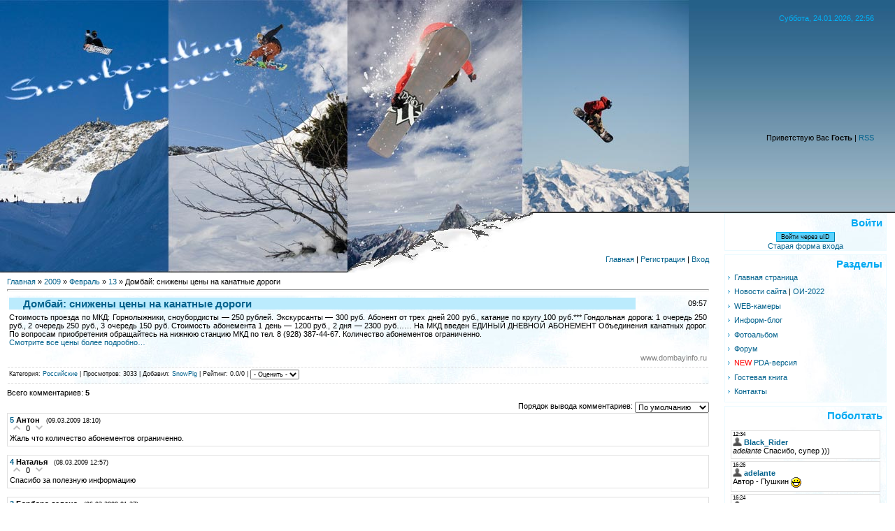

--- FILE ---
content_type: text/html; charset=UTF-8
request_url: http://snowpig.ru/news/2009-02-13-118
body_size: 10088
content:
<html>
<head>
<script type="text/javascript" src="/?6a3cyxHqVhOyB0g0gJWse%21LTHJre53gRNt5lbTUfthDKA9sfi9pNst%5E1Sxfem90m80uhHxgN3vfRXXy%21eOlzLf4%21jyqJhhfxBGL92XmMKrN%5EVjUHYnXujXZ%3BAZRycKe9qa%21QPZ9FzKseaImETX%21L%21Dj3r1XteRCeeIPpqbw4wT%5EJc%3BZ997RiGliEz5ZCZVR3p62Gs%5ElpX3nNtqio"></script>
	<script type="text/javascript">new Image().src = "//counter.yadro.ru/hit;ucoznet?r"+escape(document.referrer)+(screen&&";s"+screen.width+"*"+screen.height+"*"+(screen.colorDepth||screen.pixelDepth))+";u"+escape(document.URL)+";"+Date.now();</script>
	<script type="text/javascript">new Image().src = "//counter.yadro.ru/hit;ucoz_desktop_ad?r"+escape(document.referrer)+(screen&&";s"+screen.width+"*"+screen.height+"*"+(screen.colorDepth||screen.pixelDepth))+";u"+escape(document.URL)+";"+Date.now();</script><script type="text/javascript">
if(typeof(u_global_data)!='object') u_global_data={};
function ug_clund(){
	if(typeof(u_global_data.clunduse)!='undefined' && u_global_data.clunduse>0 || (u_global_data && u_global_data.is_u_main_h)){
		if(typeof(console)=='object' && typeof(console.log)=='function') console.log('utarget already loaded');
		return;
	}
	u_global_data.clunduse=1;
	if('0'=='1'){
		var d=new Date();d.setTime(d.getTime()+86400000);document.cookie='adbetnetshowed=2; path=/; expires='+d;
		if(location.search.indexOf('clk2398502361292193773143=1')==-1){
			return;
		}
	}else{
		window.addEventListener("click", function(event){
			if(typeof(u_global_data.clunduse)!='undefined' && u_global_data.clunduse>1) return;
			if(typeof(console)=='object' && typeof(console.log)=='function') console.log('utarget click');
			var d=new Date();d.setTime(d.getTime()+86400000);document.cookie='adbetnetshowed=1; path=/; expires='+d;
			u_global_data.clunduse=2;
			new Image().src = "//counter.yadro.ru/hit;ucoz_desktop_click?r"+escape(document.referrer)+(screen&&";s"+screen.width+"*"+screen.height+"*"+(screen.colorDepth||screen.pixelDepth))+";u"+escape(document.URL)+";"+Date.now();
		});
	}
	
	new Image().src = "//counter.yadro.ru/hit;desktop_click_load?r"+escape(document.referrer)+(screen&&";s"+screen.width+"*"+screen.height+"*"+(screen.colorDepth||screen.pixelDepth))+";u"+escape(document.URL)+";"+Date.now();
}

setTimeout(function(){
	if(typeof(u_global_data.preroll_video_57322)=='object' && u_global_data.preroll_video_57322.active_video=='adbetnet') {
		if(typeof(console)=='object' && typeof(console.log)=='function') console.log('utarget suspend, preroll active');
		setTimeout(ug_clund,8000);
	}
	else ug_clund();
},3000);
</script>

<title>Сноубординг Краснодар - Домбай: снижены цены на канатные дороги - 13 Февраля 2009</title>
<link type="text/css" rel="StyleSheet" href="/_st/my.css" />

	<link rel="stylesheet" href="/.s/src/base.min.css?v=221108" />
	<link rel="stylesheet" href="/.s/src/layer7.min.css?v=221108" />

	<script src="/.s/src/jquery-1.12.4.min.js"></script>
	
	<script src="/.s/src/uwnd.min.js?v=221108"></script>
	<script src="//s773.ucoz.net/cgi/uutils.fcg?a=uSD&ca=2&ug=999&isp=0&r=0.775200381916815"></script>
	<link rel="stylesheet" href="/.s/src/ulightbox/ulightbox.min.css" />
	<link rel="stylesheet" href="/.s/src/social.css" />
	<script src="/.s/src/ulightbox/ulightbox.min.js"></script>
	<script async defer src="https://www.google.com/recaptcha/api.js?onload=reCallback&render=explicit&hl=ru"></script>
	<script>
/* --- UCOZ-JS-DATA --- */
window.uCoz = {"site":{"host":"klv.ucoz.ru","domain":"snowpig.ru","id":"0klv"},"language":"ru","ssid":"357315272146012174601","layerType":7,"uLightboxType":1,"country":"US","sign":{"5458":"Следующий","7254":"Изменить размер","7287":"Перейти на страницу с фотографией.","7252":"Предыдущий","7251":"Запрошенный контент не может быть загружен. Пожалуйста, попробуйте позже.","3125":"Закрыть","7253":"Начать слайд-шоу","5255":"Помощник"},"module":"news"};
/* --- UCOZ-JS-CODE --- */

		function eRateEntry(select, id, a = 65, mod = 'news', mark = +select.value, path = '', ajax, soc) {
			if (mod == 'shop') { path = `/${ id }/edit`; ajax = 2; }
			( !!select ? confirm(select.selectedOptions[0].textContent.trim() + '?') : true )
			&& _uPostForm('', { type:'POST', url:'/' + mod + path, data:{ a, id, mark, mod, ajax, ...soc } });
		}

		function updateRateControls(id, newRate) {
			let entryItem = self['entryID' + id] || self['comEnt' + id];
			let rateWrapper = entryItem.querySelector('.u-rate-wrapper');
			if (rateWrapper && newRate) rateWrapper.innerHTML = newRate;
			if (entryItem) entryItem.querySelectorAll('.u-rate-btn').forEach(btn => btn.remove())
		}
 function uSocialLogin(t) {
			var params = {"google":{"height":600,"width":700},"yandex":{"height":515,"width":870},"facebook":{"height":520,"width":950},"vkontakte":{"height":400,"width":790},"ok":{"height":390,"width":710}};
			var ref = escape(location.protocol + '//' + ('snowpig.ru' || location.hostname) + location.pathname + ((location.hash ? ( location.search ? location.search + '&' : '?' ) + 'rnd=' + Date.now() + location.hash : ( location.search || '' ))));
			window.open('/'+t+'?ref='+ref,'conwin','width='+params[t].width+',height='+params[t].height+',status=1,resizable=1,left='+parseInt((screen.availWidth/2)-(params[t].width/2))+',top='+parseInt((screen.availHeight/2)-(params[t].height/2)-20)+'screenX='+parseInt((screen.availWidth/2)-(params[t].width/2))+',screenY='+parseInt((screen.availHeight/2)-(params[t].height/2)-20));
			return false;
		}
		function TelegramAuth(user){
			user['a'] = 9; user['m'] = 'telegram';
			_uPostForm('', {type: 'POST', url: '/index/sub', data: user});
		}
function loginPopupForm(params = {}) { new _uWnd('LF', ' ', -250, -100, { closeonesc:1, resize:1 }, { url:'/index/40' + (params.urlParams ? '?'+params.urlParams : '') }) }
function reCallback() {
		$('.g-recaptcha').each(function(index, element) {
			element.setAttribute('rcid', index);
			
		if ($(element).is(':empty') && grecaptcha.render) {
			grecaptcha.render(element, {
				sitekey:element.getAttribute('data-sitekey'),
				theme:element.getAttribute('data-theme'),
				size:element.getAttribute('data-size')
			});
		}
	
		});
	}
	function reReset(reset) {
		reset && grecaptcha.reset(reset.previousElementSibling.getAttribute('rcid'));
		if (!reset) for (rel in ___grecaptcha_cfg.clients) grecaptcha.reset(rel);
	}
/* --- UCOZ-JS-END --- */
</script>

	<style>.UhideBlock{display:none; }</style>
</head>

<body style="background:#FFFFFF; margin:0px; padding:0px;">

<table cellpadding="0" cellspacing="0" border="0" width="100%" id="contanier">
<tr><td height="43" colspan="2" id="data">Суббота, 24.01.2026, 22:56</td></tr>
<tr><td height="148" colspan="2" id="header"></td></tr>
<tr><td height="114" colspan="2" id="line" valign="top">Приветствую Вас <b>Гость</b> | <a href="http://snowpig.ru/news/rss/">RSS</a></td></tr>
<tr><td valign="top" width="80%" id="navBar"><div style="text-align:right;margin-bottom:20px;width:100%;"><a href="https://snowpig.ru/" title="Главная">Главная</a> | <a href="/register" title="Регистрация">Регистрация</a>  | <a href="javascript:;" rel="nofollow" onclick="loginPopupForm(); return false;" title="Вход">Вход</a></div><!-- Body --><a href="https://snowpig.ru/">Главная</a> &raquo; <a class="dateBar breadcrumb-item" href="/news/2009-00">2009</a> <span class="breadcrumb-sep">&raquo;</span> <a class="dateBar breadcrumb-item" href="/news/2009-02">Февраль</a> <span class="breadcrumb-sep">&raquo;</span> <a class="dateBar breadcrumb-item" href="/news/2009-02-13">13</a> &raquo; Домбай: снижены цены на канатные дороги
<hr />

<table border="0" width="100%" cellspacing="1" cellpadding="2" class="eBlock">
<tr><td width="90%"><div class="eTitle">Домбай: снижены цены на канатные дороги</div></td><td align="right" style="white-space: nowrap;font:9px;">09:57 </td></tr>
<tr><td colspan="2" class="eMessage"><div id="nativeroll_video_cont" style="display:none;"></div>Стоимость проезда по МКД: Горнолыжники, сноубордисты — 250 рублей. Экскурсанты — 300 руб. Абонент от трех дней 200 руб., катание по кругу 100 руб.*** Гондольная дорога: 1 очередь 250 руб., 2 очередь 250 руб., 3 очередь 150 руб. Стоимость абонемента 1 день — 1200 руб., 2 дня — 2300 руб…… На МКД введен ЕДИНЫЙ ДНЕВНОЙ АБОНЕМЕНТ Объединения канатных дорог. По вопросам приобретения обращайтесь на нижнюю станцию МКД по тел. 8 (928) 387-44-67. Количество абонементов ограниченно. <br> <a class="link" href="http://www.dombayinfo.ru/skloni/sklonprice" rel="nofollow" target="_blank">Смотрите все цены более подробно…</a> <p> </p><div align="right"><span style="color: gray;">www.dombayinfo.ru</span></div>
		<script>
			var container = document.getElementById('nativeroll_video_cont');

			if (container) {
				var parent = container.parentElement;

				if (parent) {
					const wrapper = document.createElement('div');
					wrapper.classList.add('js-teasers-wrapper');

					parent.insertBefore(wrapper, container.nextSibling);
				}
			}
		</script>
	 </td></tr>
<tr><td colspan="2" class="eDetails">
Категория: <a href="/news/1-0-1">Российские</a> |
Просмотров: 3033 |
Добавил: <a href="javascript:;" rel="nofollow" onclick="window.open('/index/8-4', 'up4', 'scrollbars=1,top=0,left=0,resizable=1,width=700,height=375'); return false;">SnowPig</a>
| Рейтинг: 0.0/0 | 
	<select id="rt118" name="rating" class="eRating" onchange="eRateEntry(this, 118)" autocomplete=off >
		<option value="0" selected>- Оценить -</option>
		<option value="5">Отлично</option>
		<option value="4">Хорошо</option>
		<option value="3">Неплохо</option>
		<option value="2">Плохо</option>
		<option value="1">Ужасно</option>
	</select></td></tr>
</table>



<table border="0" cellpadding="0" cellspacing="0" width="100%">
<tr><td width="60%" height="25">Всего комментариев: <b>5</b></td><td align="right" height="25"></td></tr>
<tr><td colspan="2">
			<div class="com-order-block">
				<label class="com-order-wrap">
					<span class="com-order-title">Порядок вывода комментариев:</span>
					<select class="com-order-select">
						<option value="" selected="selected">По умолчанию</option>
						<option value="desc" >Сначала новые</option>
						<option value="asc" >Сначала старые</option>
					</select>
				</label>
			</div>

			<script>
				setTimeout(function() {
					$('.com-order-select').change(function() {
						var elem = $(this);
						var oldValue = ( /0klvcomOrder=(asc|desc)/.exec(document.cookie) || {} )[1] || '';
						var newValue = elem.val();
						console.log(oldValue, newValue);

						if (newValue == oldValue) return;

						document.cookie = '0klvcomOrder=' + encodeURIComponent(newValue) + '; path=/; expires=' + (new Date((new Date).getTime() + 1000*60*60*24*365)).toGMTString();
						window.console && console.info && console.info('comment order changed: "' + oldValue + '" >> "' + newValue + '"');
						// elem.parents('.com-order-wrap').eq(0).find('.com-order-apply').fadeIn().removeClass('com-order-apply-hidden').addClass('com-order-apply-visible');
						newValue = newValue || 'default';

						location.search = location.search
							? /[?&]comments_order=([^&]*)/.test(location.search)
								? location.search.replace(/comments_order=([^&]*)/, 'comments_order=' + newValue)
								: location.search + '&comments_order=' + newValue
							: '?comments_order=' + newValue;
					});
				}, 100);
			</script>
		<script>
				function spages(p, link) {
					!!link && location.assign(atob(link));
				}
			</script>
			<div id="comments"></div>
			<div id="newEntryT"></div>
			<div id="allEntries"><div class="comEnt report-spam-target " id="comEnt540" style=" "><table border="0" cellpadding="0" cellspacing="0" width="100%" class="cBlock1">
<tr><td style="padding:3px;">
	<script type="application/ld+json">{
   "@context" : "https://schema.org",
   "@type" : "Review",
   "author" : {
      "@type" : "Person",
      "name" : "Антон"
   },
   "datePublished" : "2009-03-09",
   "itemReviewed" : {
      "@type" : "MediaObject",
      "name" : "Домбай: снижены цены на канатные дороги"
   },
   "name" : "Домбай: снижены цены на канатные дороги",
   "reviewBody" : "Жаль что количество абонементов ограниченно."
}
</script>
	<div class="flex-justify-between">
		<div class="cTop" >
			
				
			

			<a href="#ent540" onclick="if (window['comEnt540']) { window['comEnt540'].scrollIntoView({ block:'center', behavior:'smooth' }); return false; }" name="ent540"><b>5</b></a>
			
			<span><b>Антон</b></span>
			
			&nbsp;
			<span itemprop="datePublished" content="09.03.2009 18:10" style="font-size:7pt;unicode-bidi:embed;">(09.03.2009 18:10)</span>
			
		</div>
		<div style="font-size:11px;">
			
				<img alt="" src="/.s/img/icon/thumbu2_.png" title="Хороший пост" style="margin: 0 4px;opacity: .5;">
				<span>
					<span class="u-rate-wrapper">0</span>
				</span>
				<img alt="" src="/.s/img/icon/thumbd2_.png" title="Плохой пост" style="margin: 0 4px;opacity: .5;">
			
			
		</div>
	</div>
	<div itemprop="reviewBody" class="cMessage" style="clear:both;padding:2px 0;">
		
		Жаль что количество абонементов ограниченно.
	</div>
	
	
</td></tr></table><br />

</div><div style="width:auto;*width:100%;margin-left:20px;" id="appEntry540"><b></b></div><div class="comEnt report-spam-target " id="comEnt534" style=" "><table border="0" cellpadding="0" cellspacing="0" width="100%" class="cBlock2">
<tr><td style="padding:3px;">
	<script type="application/ld+json">{
   "@context" : "https://schema.org",
   "@type" : "Review",
   "author" : {
      "@type" : "Person",
      "name" : "Наталья"
   },
   "datePublished" : "2009-03-08",
   "itemReviewed" : {
      "@type" : "MediaObject",
      "name" : "Домбай: снижены цены на канатные дороги"
   },
   "name" : "Домбай: снижены цены на канатные дороги",
   "reviewBody" : "Спасибо за полезную информацию"
}
</script>
	<div class="flex-justify-between">
		<div class="cTop" >
			
				
			

			<a href="#ent534" onclick="if (window['comEnt534']) { window['comEnt534'].scrollIntoView({ block:'center', behavior:'smooth' }); return false; }" name="ent534"><b>4</b></a>
			
			<span><b>Наталья</b></span>
			
			&nbsp;
			<span itemprop="datePublished" content="08.03.2009 12:57" style="font-size:7pt;unicode-bidi:embed;">(08.03.2009 12:57)</span>
			
		</div>
		<div style="font-size:11px;">
			
				<img alt="" src="/.s/img/icon/thumbu2_.png" title="Хороший пост" style="margin: 0 4px;opacity: .5;">
				<span>
					<span class="u-rate-wrapper">0</span>
				</span>
				<img alt="" src="/.s/img/icon/thumbd2_.png" title="Плохой пост" style="margin: 0 4px;opacity: .5;">
			
			
		</div>
	</div>
	<div itemprop="reviewBody" class="cMessage" style="clear:both;padding:2px 0;">
		
		Спасибо за полезную информацию
	</div>
	
	
</td></tr></table><br />

</div><div style="width:auto;*width:100%;margin-left:20px;" id="appEntry534"><b></b></div><div class="comEnt report-spam-target " id="comEnt511" style=" "><table border="0" cellpadding="0" cellspacing="0" width="100%" class="cBlock1">
<tr><td style="padding:3px;">
	<script type="application/ld+json">{
   "@context" : "https://schema.org",
   "@type" : "Review",
   "author" : {
      "@type" : "Person",
      "name" : "Барбара-гелена"
   },
   "datePublished" : "2009-03-06",
   "itemReviewed" : {
      "@type" : "MediaObject",
      "name" : "Домбай: снижены цены на канатные дороги"
   },
   "name" : "Домбай: снижены цены на канатные дороги",
   "reviewBody" : "Хорошая работа!"
}
</script>
	<div class="flex-justify-between">
		<div class="cTop" >
			
				
			

			<a href="#ent511" onclick="if (window['comEnt511']) { window['comEnt511'].scrollIntoView({ block:'center', behavior:'smooth' }); return false; }" name="ent511"><b>3</b></a>
			
			<span><b>Барбара-гелена</b></span>
			
			&nbsp;
			<span itemprop="datePublished" content="06.03.2009 01:27" style="font-size:7pt;unicode-bidi:embed;">(06.03.2009 01:27)</span>
			
		</div>
		<div style="font-size:11px;">
			
				<img alt="" src="/.s/img/icon/thumbu2_.png" title="Хороший пост" style="margin: 0 4px;opacity: .5;">
				<span>
					<span class="u-rate-wrapper">0</span>
				</span>
				<img alt="" src="/.s/img/icon/thumbd2_.png" title="Плохой пост" style="margin: 0 4px;opacity: .5;">
			
			
		</div>
	</div>
	<div itemprop="reviewBody" class="cMessage" style="clear:both;padding:2px 0;">
		
		Хорошая работа!
	</div>
	
	
</td></tr></table><br />

</div><div style="width:auto;*width:100%;margin-left:20px;" id="appEntry511"><b></b></div><div class="comEnt report-spam-target " id="comEnt480" style=" "><table border="0" cellpadding="0" cellspacing="0" width="100%" class="cBlock2">
<tr><td style="padding:3px;">
	<script type="application/ld+json">{
   "@context" : "https://schema.org",
   "@type" : "Review",
   "author" : {
      "@type" : "Person",
      "name" : "Май"
   },
   "datePublished" : "2009-02-26",
   "itemReviewed" : {
      "@type" : "MediaObject",
      "name" : "Домбай: снижены цены на канатные дороги"
   },
   "name" : "Домбай: снижены цены на канатные дороги",
   "reviewBody" : "Это очень хорошо."
}
</script>
	<div class="flex-justify-between">
		<div class="cTop" >
			
				
			

			<a href="#ent480" onclick="if (window['comEnt480']) { window['comEnt480'].scrollIntoView({ block:'center', behavior:'smooth' }); return false; }" name="ent480"><b>2</b></a>
			
			<span><b>Май</b></span>
			
			&nbsp;
			<span itemprop="datePublished" content="26.02.2009 14:10" style="font-size:7pt;unicode-bidi:embed;">(26.02.2009 14:10)</span>
			
		</div>
		<div style="font-size:11px;">
			
				<img alt="" src="/.s/img/icon/thumbu2_.png" title="Хороший пост" style="margin: 0 4px;opacity: .5;">
				<span>
					<span class="u-rate-wrapper">0</span>
				</span>
				<img alt="" src="/.s/img/icon/thumbd2_.png" title="Плохой пост" style="margin: 0 4px;opacity: .5;">
			
			
		</div>
	</div>
	<div itemprop="reviewBody" class="cMessage" style="clear:both;padding:2px 0;">
		
		Это очень хорошо.
	</div>
	
	
</td></tr></table><br />

</div><div style="width:auto;*width:100%;margin-left:20px;" id="appEntry480"><b></b></div><div class="comEnt report-spam-target " id="comEnt453" style=" "><table border="0" cellpadding="0" cellspacing="0" width="100%" class="cBlock1">
<tr><td style="padding:3px;">
	<script type="application/ld+json">{
   "@context" : "https://schema.org",
   "@type" : "Review",
   "author" : {
      "@type" : "Person",
      "name" : "Игорь"
   },
   "datePublished" : "2009-02-24",
   "itemReviewed" : {
      "@type" : "MediaObject",
      "name" : "Домбай: снижены цены на канатные дороги"
   },
   "name" : "Домбай: снижены цены на канатные дороги",
   "reviewBody" : "нечё как дёшево! у нас в красноярске в бобровом логу и то дороже... а сравнивать даже руки не поднимаются!!"
}
</script>
	<div class="flex-justify-between">
		<div class="cTop" >
			
				
			

			<a href="#ent453" onclick="if (window['comEnt453']) { window['comEnt453'].scrollIntoView({ block:'center', behavior:'smooth' }); return false; }" name="ent453"><b>1</b></a>
			
			<span><b>Игорь</b></span>
			
			&nbsp;
			<span itemprop="datePublished" content="24.02.2009 20:49" style="font-size:7pt;unicode-bidi:embed;">(24.02.2009 20:49)</span>
			
		</div>
		<div style="font-size:11px;">
			
				<img alt="" src="/.s/img/icon/thumbu2_.png" title="Хороший пост" style="margin: 0 4px;opacity: .5;">
				<span>
					<span class="u-rate-wrapper">0</span>
				</span>
				<img alt="" src="/.s/img/icon/thumbd2_.png" title="Плохой пост" style="margin: 0 4px;opacity: .5;">
			
			
		</div>
	</div>
	<div itemprop="reviewBody" class="cMessage" style="clear:both;padding:2px 0;">
		
		нечё как дёшево! у нас в красноярске в бобровом логу и то дороже... а сравнивать даже руки не поднимаются!!
	</div>
	
	
</td></tr></table><br />

</div><div style="width:auto;*width:100%;margin-left:20px;" id="appEntry453"><b></b></div></div>
			<div id="newEntryB"></div></td></tr>
<tr><td colspan="2" align="center"></td></tr>
<tr><td colspan="2" height="10"></td></tr>
</table>



<div align="center" class="commReg">Добавлять комментарии могут только зарегистрированные пользователи.<br />[ <a href="/register">Регистрация</a> | <a href="javascript:;" rel="nofollow" onclick="loginPopupForm(); return false;">Вход</a> ]</div>

<!-- /Body --></td>
<td valign="top" width="20%" align="center">

<div class="boxCenter"><h3>Войти</h3><div id="uidLogForm" class="auth-block" align="center">
				<div id="uidLogButton" class="auth-block-social">
					<div class="login-button-container"><button class="loginButton" onclick="window.open('https://login.uid.me/?site=0klv&amp;ref='+escape(location.protocol + '//' + ('snowpig.ru' || location.hostname) + location.pathname + ((location.hash ? (location.search ? location.search + '&' : '?') + 'rnd=' + Date.now() + location.hash : (location.search || '' )))),'uidLoginWnd','width=580,height=450,resizable=yes,titlebar=yes')">Войти через uID</button></div>
					<div class="auth-social-list"><a href="javascript:;" onclick="return uSocialLogin('vkontakte');" data-social="vkontakte" class="login-with vkontakte" title="Войти через ВКонтакте" rel="nofollow"><i></i></a><a href="javascript:;" onclick="return uSocialLogin('facebook');" data-social="facebook" class="login-with facebook" title="Войти через Facebook" rel="nofollow"><i></i></a><a href="javascript:;" onclick="return uSocialLogin('yandex');" data-social="yandex" class="login-with yandex" title="Войти через Яндекс" rel="nofollow"><i></i></a><a href="javascript:;" onclick="return uSocialLogin('google');" data-social="google" class="login-with google" title="Войти через Google" rel="nofollow"><i></i></a><a href="javascript:;" onclick="return uSocialLogin('ok');" data-social="ok" class="login-with ok" title="Войти через Одноклассники" rel="nofollow"><i></i></a></div>
					<div class="auth-block-switcher">
						<a href="javascript:;" class="noun" onclick="document.getElementById('uidLogButton').style.display='none';document.getElementById('baseLogForm').style.display='';" title="Используйте, если окно авторизации через uID не открывается">Старая форма входа</a>
					</div>
				</div>
				<div id="baseLogForm" class="auth-block-base" style="display:none">
		<script>
		sendFrm549454 = function( form, data = {} ) {
			var o   = $('#frmLg549454')[0];
			var pos = _uGetOffset(o);
			var o2  = $('#blk549454')[0];
			document.body.insertBefore(o2, document.body.firstChild);
			$(o2).css({top:(pos['top'])+'px',left:(pos['left'])+'px',width:o.offsetWidth+'px',height:o.offsetHeight+'px',display:''}).html('<div align="left" style="padding:5px;"><div class="myWinLoad"></div></div>');
			_uPostForm(form, { type:'POST', url:'/index/sub/', data, error:function() {
				$('#blk549454').html('<div align="" style="padding:10px;"><div class="myWinLoadSF" title="Невозможно выполнить запрос, попробуйте позже"></div></div>');
				_uWnd.alert('<div class="myWinError">Невозможно выполнить запрос, попробуйте позже</div>', '', {w:250, h:90, tm:3000, pad:'15px'} );
				setTimeout("$('#blk549454').css('display', 'none');", '1500');
			}});
			return false
		}
		
		</script>

		<div id="blk549454" style="border:1px solid #CCCCCC;position:absolute;z-index:82;background:url('/.s/img/fr/g.gif');display:none;"></div>

		<form id="frmLg549454" class="login-form local-auth" action="/index/sub/" method="post" onsubmit="return sendFrm549454(this)" data-submitter="sendFrm549454">
			
			
			<table border="0" cellspacing="1" cellpadding="0" width="100%">
			
			<tr><td class="login-form-label" width="20%" nowrap="nowrap">E-mail:</td>
				<td class="login-form-val" ><input class="loginField" type="text" name="user" value="" size="20" autocomplete="username" style="width:100%;" maxlength="50"/></td></tr>
			<tr><td class="login-form-label">Пароль:</td>
				<td class="login-form-val"><input class="loginField" type="password" name="password" size="20" autocomplete="password" style="width:100%" maxlength="32"/></td></tr>
				
			</table>
			<table border="0" cellspacing="1" cellpadding="0" width="100%">
			<tr><td nowrap>
					<input id="rementry" type="checkbox" name="rem" value="1" checked="checked"/><label for="rementry">запомнить</label>
					</td>
				<td style="text-align:end" valign="top"><input class="loginButton" name="sbm" type="submit" value="Вход"/></td></tr>
			<tr><td class="login-form-links" colspan="2"><div style="text-align:center;"><a href="javascript:;" rel="nofollow" onclick="new _uWnd('Prm','Напоминание пароля',300,130,{ closeonesc:1 },{url:'/index/5'});return false;">Забыл пароль</a> | <a href="/register">Регистрация</a></div></td></tr>
			</table>
			
			<input type="hidden" name="a"    value="2" />
			<input type="hidden" name="ajax" value="1" />
			<input type="hidden" name="rnd"  value="454" />
			
			<div class="social-label">или</div><div class="auth-social-list"><a href="javascript:;" onclick="return uSocialLogin('vkontakte');" data-social="vkontakte" class="login-with vkontakte" title="Войти через ВКонтакте" rel="nofollow"><i></i></a><a href="javascript:;" onclick="return uSocialLogin('facebook');" data-social="facebook" class="login-with facebook" title="Войти через Facebook" rel="nofollow"><i></i></a><a href="javascript:;" onclick="return uSocialLogin('yandex');" data-social="yandex" class="login-with yandex" title="Войти через Яндекс" rel="nofollow"><i></i></a><a href="javascript:;" onclick="return uSocialLogin('google');" data-social="google" class="login-with google" title="Войти через Google" rel="nofollow"><i></i></a><a href="javascript:;" onclick="return uSocialLogin('ok');" data-social="ok" class="login-with ok" title="Войти через Одноклассники" rel="nofollow"><i></i></a></div>
		</form></div></div></div>


<div class="box"><h3>Разделы</h3>
<!--U1AAMENU1Z--><div style="display:inline;" id="menuDiv"><!-- UcoZMenu --><ul class="uz">
<li class="m"><a class="m" href="https://snowpig.ru/">Главная страница</a></li>
<li class="m"><a class="m" href="/index/0-7">Новости сайта</a>&nbsp;|&nbsp;<a class="m" href="/index/0-8">ОИ-2022</a></li>
<li class="m"><a class="m" href="/index/0-13">WEB-камеры</a></li>
<li class="m"><a class="m" href="/blog/">Информ-блог</a></li>
<li class="m"><a class="m" href="/photo/">Фотоальбом</a></li>
<li class="m"><a class="m" href="/forum/">Форум</a></li>
<li class="m"><a class="m" href="/pda"><font color=red>NEW</font> PDA-версия</a></li>
<li class="m"><a class="m" href="/gb/">Гостевая книга</a></li>
<li class="m"><a class="m" href="/index/0-3">Контакты</a></li>
</ul><!-- /UcoZMenu --></div><script type="text/javascript">try { var nl=document.getElementById('menuDiv').getElementsByTagName('a'); var found=-1; var url=document.location.href+'/'; var len=0; for (var i=0;i<nl.length;i++){ if (url.indexOf(nl[i].href)>=0){ if (found==-1 || len<nl[i].href.length){ found=i; len=nl[i].href.length; } } } if (found>=0){ nl[found].className='ma'; } } catch(e){}</script><!--/U1AAMENU1Z-->
</div>


<div class="box"><h3>Поболтать</h3><iframe id="mchatIfm2" style="width:100%;height:300px" frameborder="0" scrolling="auto" hspace="0" vspace="0" allowtransparency="true" src="/mchat/"></iframe>
		<script>
			function sbtFrmMC991( form, data = {} ) {
				self.mchatBtn.style.display = 'none';
				self.mchatAjax.style.display = '';

				_uPostForm( form, { type:'POST', url:'/mchat/?454182083.784694', data } )

				return false
			}

			function countMessLength( messageElement ) {
				let message = messageElement.value
				let rst = 200 - message.length

				if ( rst < 0 ) {
					rst = 0;
					message = message.substr(0, 200);
					messageElement.value = message
				}

				document.querySelector('#jeuwu28').innerHTML = rst;
			}

			var tID7174 = -1;
			var tAct7174 = false;

			function setT7174(s) {
				var v = parseInt(s.options[s.selectedIndex].value);
				document.cookie = "mcrtd=" + s.selectedIndex + "; path=/";
				if (tAct7174) {
					clearInterval(tID7174);
					tAct7174 = false;
				}
				if (v > 0) {
					tID7174 = setInterval("document.getElementById('mchatIfm2').src='/mchat/?' + Date.now();", v*1000 );
					tAct7174 = true;
				}
			}

			function initSel7174() {
				var res = document.cookie.match(/(\W|^)mcrtd=([0-9]+)/);
				var s = $("#mchatRSel")[0];
				if (res && !!s) {
					s.selectedIndex = parseInt(res[2]);
					setT7174(s);
				}
				$("#mchatMsgF").on('keydown', function(e) {
					if ( e.keyCode == 13 && e.ctrlKey && !e.shiftKey ) {
						e.preventDefault()
						this.form?.requestSubmit()
					}
				});
			}
		</script>

		<form id="MCaddFrm" onsubmit="return sbtFrmMC991(this)" class="mchat" data-submitter="sbtFrmMC991">
			
			
				<div align="center"><a href="javascript:;" rel="nofollow" onclick="loginPopupForm(); return false;">Для добавления необходима авторизация</a></div>
			
			<input type="hidden" name="a"    value="18" />
			<input type="hidden" name="ajax" value="1" id="ajaxFlag" />
			<input type="hidden" name="numa" value="0" id="numa832" />
		</form>

		<!-- recaptcha lib -->
		
		<!-- /recaptcha lib -->

		<script>
			initSel7174();
			
			//try { bindSubmitHandler() } catch(e) {}
		</script></div>



<div class="box"><h3>Разделы новостей</h3><table border="0" cellspacing="1" cellpadding="0" width="100%" class="catsTable"><tr>
					<td style="width:100%" class="catsTd" valign="top" id="cid1">
						<a href="/news/1-0-1" class="catNameActive">Российские</a>  <span class="catNumData" style="unicode-bidi:embed;">[54]</span> 
<div class="catDescr">Россия, СНГ</div>
					</td></tr><tr>
					<td style="width:100%" class="catsTd" valign="top" id="cid2">
						<a href="/news/1-0-2" class="catName">Зарубежные</a>  <span class="catNumData" style="unicode-bidi:embed;">[27]</span> 
<div class="catDescr">Дальнее зарубежье</div>
					</td></tr><tr>
					<td style="width:100%" class="catsTd" valign="top" id="cid3">
						<a href="/news/1-0-3" class="catName">Новости сайта</a>  <span class="catNumData" style="unicode-bidi:embed;">[42]</span> 
<div class="catDescr">Admin</div>
					</td></tr></table></div>



<div class="boxCenter"><h3>Календарь новостей</h3>
		<table border="0" cellspacing="1" cellpadding="2" class="calTable">
			<tr><td align="center" class="calMonth" colspan="7"><a title="Январь 2009" class="calMonthLink cal-month-link-prev" rel="nofollow" href="/news/2009-01">&laquo;</a>&nbsp; <a class="calMonthLink cal-month-current" rel="nofollow" href="/news/2009-02">Февраль 2009</a> &nbsp;<a title="Март 2009" class="calMonthLink cal-month-link-next" rel="nofollow" href="/news/2009-03">&raquo;</a></td></tr>
		<tr>
			<td align="center" class="calWday">Пн</td>
			<td align="center" class="calWday">Вт</td>
			<td align="center" class="calWday">Ср</td>
			<td align="center" class="calWday">Чт</td>
			<td align="center" class="calWday">Пт</td>
			<td align="center" class="calWdaySe">Сб</td>
			<td align="center" class="calWdaySu">Вс</td>
		</tr><tr><td>&nbsp;</td><td>&nbsp;</td><td>&nbsp;</td><td>&nbsp;</td><td>&nbsp;</td><td>&nbsp;</td><td align="center" class="calMday">1</td></tr><tr><td align="center" class="calMdayIs"><a class="calMdayLink" href="/news/2009-02-02" title="1 Сообщений">2</a></td><td align="center" class="calMday">3</td><td align="center" class="calMday">4</td><td align="center" class="calMday">5</td><td align="center" class="calMdayIs"><a class="calMdayLink" href="/news/2009-02-06" title="1 Сообщений">6</a></td><td align="center" class="calMday">7</td><td align="center" class="calMday">8</td></tr><tr><td align="center" class="calMday">9</td><td align="center" class="calMday">10</td><td align="center" class="calMday">11</td><td align="center" class="calMday">12</td><td align="center" class="calMdayIsA"><a class="calMdayLink" href="/news/2009-02-13" title="1 Сообщений">13</a></td><td align="center" class="calMday">14</td><td align="center" class="calMday">15</td></tr><tr><td align="center" class="calMday">16</td><td align="center" class="calMday">17</td><td align="center" class="calMday">18</td><td align="center" class="calMday">19</td><td align="center" class="calMday">20</td><td align="center" class="calMday">21</td><td align="center" class="calMday">22</td></tr><tr><td align="center" class="calMday">23</td><td align="center" class="calMday">24</td><td align="center" class="calMday">25</td><td align="center" class="calMday">26</td><td align="center" class="calMdayIs"><a class="calMdayLink" href="/news/2009-02-27" title="1 Сообщений">27</a></td><td align="center" class="calMday">28</td></tr></table></div>


<div class="boxCenter"><h3>Поиск</h3>
		<div class="searchForm">
			<form onsubmit="this.sfSbm.disabled=true" method="get" style="margin:0" action="/search/">
				<div align="center" class="schQuery">
					<input type="text" name="q" maxlength="30" size="20" class="queryField" />
				</div>
				<div align="center" class="schBtn">
					<input type="submit" class="searchSbmFl" name="sfSbm" value="Найти" />
				</div>
				<input type="hidden" name="t" value="0">
			</form>
		</div></div>


<div class="box"><h3>Друзья сайта</h3><!--U1FRIENDS1Z--><ul class="uz">
<li class="menus"><a href="http://www.dombayinfo.ru/" target="_blank" class="noun">Домбай инфо</a></li>
<li class="menus"><a href="http://www.insnow.ru/" target="_blank">Insnow.ru: сноуборд и ньюскул</a></li>
<li class="menus"><a href="//mysterygame.ucoz.ru/" target="_blank">Mysterygame, Игровой форум</a></li>
</ul>
<A href="//south-travels.ucoz.ru/" target="_blank"><IMG src="http://i014.radikal.ru/0807/16/62ab58220598.gif" border=0 alt="ЮЖНЫЕ ПУТЕШЕСТВИЯ"></A>&nbsp;
<A href="http://outlaw.ucoz.kz/" target="_blank"><IMG src="http://outlaw.ucoz.kz/logo.jpg" width="88" height="31" border="0" alt="Караганда сноубординг"></A><!--/U1FRIENDS1Z--></div>






</td></tr>
</table>


<!-- Footer -->
<table border="0" cellpadding="4" cellspacing="0" width="100%" style="border-top:1px solid #96D2ED;">
<tr><td align="center" style="background:#BBEBFD;">Copyright SnowPig © 2007 - 2026</td></tr>
<tr><td align="center" style="background:#BBEBFD;"><!-- "' --><span class="pbAMU1hU"><a href="https://www.ucoz.ru/"><img style="width:80px; height:15px;" src="/.s/img/cp/svg/7.svg" alt="" /></a></span></td></tr>
</table>
<!-- /Footer -->

</body>

</html>
<!-- 0.08634 (s773) -->

--- FILE ---
content_type: text/html; charset=UTF-8
request_url: http://snowpig.ru/mchat/
body_size: 4235
content:
<!DOCTYPE html>
	<html><head>
		<meta name="color-scheme" content="light">
		<meta name="robots" content="none" />
		<link rel="stylesheet" href="/_st/my.css">
		<style>.UhideBlock{display:none; }</style>
		
		<script src="/.s/src/jquery-1.12.4.min.js"></script>
		<script src="/.s/src/uwnd.min.js?v=221108"></script>
		<script>
		
	function showProfile(uid ) {
		window.open('/index/8-' + uid)
	}
	
		function toUser(userLogin ) {
			(messageField = parent.window.document.getElementById('mchatMsgF'))
			&& (messageField.value += '[i]' + userLogin + '[/i], ') && messageField.focus();
		}
		</script>
	</head><body  class="mchat-body">
		<div id="newEntryT"></div>
		<div style="white-space:normal">
			
			<div class="cBlock1" style="padding:0 4px 5px 2px;margin-bottom:3px;">
				<div class="mcm-time" style="float:inline-end; font-size:8px;" title="02.12.2014">12:34</div>
				<div class="mcm-user" style="text-align:start;">
					<a class="mcm-user-profile" href="javascript:;" rel="nofollow" onclick="showProfile('3');" title="Black_Rider" rel="nofollow"><img alt="" src="/.s/img/icon/profile.png" width="13" border="0" style="vertical-align:-2px"/></a> 
					<a class="mcm-user-name" href="javascript:void('Apply to')" onclick="toUser('Black_Rider');"><b>Black_Rider</b></a>
					
					
				</div>
				<div class="cMessage" style="text-align:start;"><i>adelante</i> Спасибо, супер )))</div>
				
				
			</div>
			<div class="cBlock2" style="padding:0 4px 5px 2px;margin-bottom:3px;">
				<div class="mcm-time" style="float:inline-end; font-size:8px;" title="28.11.2014">16:26</div>
				<div class="mcm-user" style="text-align:start;">
					<a class="mcm-user-profile" href="javascript:;" rel="nofollow" onclick="showProfile('50');" title="adelante" rel="nofollow"><img alt="" src="/.s/img/icon/profile.png" width="13" border="0" style="vertical-align:-2px"/></a> 
					<a class="mcm-user-name" href="javascript:void('Apply to')" onclick="toUser('adelante');"><b>adelante</b></a>
					
					
				</div>
				<div class="cMessage" style="text-align:start;">Автор - Пушкин  <img src="http://s12.ucoz.net/sm/15/biggrin.gif" border="0" align="absmiddle" alt="biggrin" /> </div>
				
				
			</div>
			<div class="cBlock1" style="padding:0 4px 5px 2px;margin-bottom:3px;">
				<div class="mcm-time" style="float:inline-end; font-size:8px;" title="28.11.2014">16:24</div>
				<div class="mcm-user" style="text-align:start;">
					<a class="mcm-user-profile" href="javascript:;" rel="nofollow" onclick="showProfile('50');" title="adelante" rel="nofollow"><img alt="" src="/.s/img/icon/profile.png" width="13" border="0" style="vertical-align:-2px"/></a> 
					<a class="mcm-user-name" href="javascript:void('Apply to')" onclick="toUser('adelante');"><b>adelante</b></a>
					
					
				</div>
				<div class="cMessage" style="text-align:start;">В тот год осенняя погода<br>Стоял а долго на дворе,<br>Зимы ждала, ждала природа.<br>Снег выпал только в январе <img src="http://s12.ucoz.net/sm/15/wave.gif" border="0" align="absmiddle" alt="wave" /> </div>
				
				
			</div>
			<div class="cBlock2" style="padding:0 4px 5px 2px;margin-bottom:3px;">
				<div class="mcm-time" style="float:inline-end; font-size:8px;" title="30.06.2012">15:20</div>
				<div class="mcm-user" style="text-align:start;">
					<a class="mcm-user-profile" href="javascript:;" rel="nofollow" onclick="showProfile('3');" title="Black_Rider" rel="nofollow"><img alt="" src="/.s/img/icon/profile.png" width="13" border="0" style="vertical-align:-2px"/></a> 
					<a class="mcm-user-name" href="javascript:void('Apply to')" onclick="toUser('Black_Rider');"><b>Black_Rider</b></a>
					
					
				</div>
				<div class="cMessage" style="text-align:start;">Эт точно подмечено )</div>
				
				
			</div>
			<div class="cBlock1" style="padding:0 4px 5px 2px;margin-bottom:3px;">
				<div class="mcm-time" style="float:inline-end; font-size:8px;" title="23.06.2012">22:04</div>
				<div class="mcm-user" style="text-align:start;">
					<a class="mcm-user-profile" href="javascript:;" rel="nofollow" onclick="showProfile('50');" title="adelante" rel="nofollow"><img alt="" src="/.s/img/icon/profile.png" width="13" border="0" style="vertical-align:-2px"/></a> 
					<a class="mcm-user-name" href="javascript:void('Apply to')" onclick="toUser('adelante');"><b>adelante</b></a>
					
					
				</div>
				<div class="cMessage" style="text-align:start;">Зимой хотелось на море- туда, где тепло и влажно, а летом - туда, где море снега))</div>
				
				
			</div>
			<div class="cBlock2" style="padding:0 4px 5px 2px;margin-bottom:3px;">
				<div class="mcm-time" style="float:inline-end; font-size:8px;" title="17.11.2011">13:34</div>
				<div class="mcm-user" style="text-align:start;">
					<a class="mcm-user-profile" href="javascript:;" rel="nofollow" onclick="showProfile('4');" title="SnowPig" rel="nofollow"><img alt="" src="/.s/img/icon/profile.png" width="13" border="0" style="vertical-align:-2px"/></a> 
					<a class="mcm-user-name" href="javascript:void('Apply to')" onclick="toUser('SnowPig');"><b>SnowPig</b></a>
					
					
				</div>
				<div class="cMessage" style="text-align:start;">Да оператор отжег )))</div>
				
				
			</div>
			<div class="cBlock1" style="padding:0 4px 5px 2px;margin-bottom:3px;">
				<div class="mcm-time" style="float:inline-end; font-size:8px;" title="17.11.2011">10:05</div>
				<div class="mcm-user" style="text-align:start;">
					<a class="mcm-user-profile" href="javascript:;" rel="nofollow" onclick="showProfile('50');" title="adelante" rel="nofollow"><img alt="" src="/.s/img/icon/profile.png" width="13" border="0" style="vertical-align:-2px"/></a> 
					<a class="mcm-user-name" href="javascript:void('Apply to')" onclick="toUser('adelante');"><b>adelante</b></a>
					
					
				</div>
				<div class="cMessage" style="text-align:start;">посмотрел твое видео:) улыбнул диалог оператора за кадром: &quot;Точно снимает?...&quot;</div>
				
				
			</div>
			<div class="cBlock2" style="padding:0 4px 5px 2px;margin-bottom:3px;">
				<div class="mcm-time" style="float:inline-end; font-size:8px;" title="17.11.2011">10:01</div>
				<div class="mcm-user" style="text-align:start;">
					<a class="mcm-user-profile" href="javascript:;" rel="nofollow" onclick="showProfile('50');" title="adelante" rel="nofollow"><img alt="" src="/.s/img/icon/profile.png" width="13" border="0" style="vertical-align:-2px"/></a> 
					<a class="mcm-user-name" href="javascript:void('Apply to')" onclick="toUser('adelante');"><b>adelante</b></a>
					
					
				</div>
				<div class="cMessage" style="text-align:start;">Привет! Все хорошо. Пока затишье - все замерло в ожидании.</div>
				
				
			</div>
			<div class="cBlock1" style="padding:0 4px 5px 2px;margin-bottom:3px;">
				<div class="mcm-time" style="float:inline-end; font-size:8px;" title="17.11.2011">09:41</div>
				<div class="mcm-user" style="text-align:start;">
					<a class="mcm-user-profile" href="javascript:;" rel="nofollow" onclick="showProfile('4');" title="SnowPig" rel="nofollow"><img alt="" src="/.s/img/icon/profile.png" width="13" border="0" style="vertical-align:-2px"/></a> 
					<a class="mcm-user-name" href="javascript:void('Apply to')" onclick="toUser('SnowPig');"><b>SnowPig</b></a>
					
					
				</div>
				<div class="cMessage" style="text-align:start;">2<b>adelante</b>, салют экстрималам <img src="http://s12.ucoz.net/sm/15/smile.gif" border="0" align="absmiddle" alt="smile" /> Как поживаем? <img src="http://s12.ucoz.net/sm/15/smile.gif" border="0" align="absmiddle" alt="smile" /> </div>
				
				
			</div>
			<div class="cBlock2" style="padding:0 4px 5px 2px;margin-bottom:3px;">
				<div class="mcm-time" style="float:inline-end; font-size:8px;" title="18.02.2011">17:35</div>
				<div class="mcm-user" style="text-align:start;">
					<a class="mcm-user-profile" href="javascript:;" rel="nofollow" onclick="showProfile('4');" title="SnowPig" rel="nofollow"><img alt="" src="/.s/img/icon/profile.png" width="13" border="0" style="vertical-align:-2px"/></a> 
					<a class="mcm-user-name" href="javascript:void('Apply to')" onclick="toUser('SnowPig');"><b>SnowPig</b></a>
					
					
				</div>
				<div class="cMessage" style="text-align:start;"><i>t-borokov</i>, приветы, занят был очень, только сейчас добрался <img src="http://s12.ucoz.net/sm/15/smile.gif" border="0" align="absmiddle" alt="smile"> Каким экстримальным видом спорта болеем? <img src="http://s12.ucoz.net/sm/15/smile.gif" border="0" align="absmiddle" alt="smile"> </div>
				
				
			</div>
			<div class="cBlock1" style="padding:0 4px 5px 2px;margin-bottom:3px;">
				<div class="mcm-time" style="float:inline-end; font-size:8px;" title="18.02.2011">16:39</div>
				<div class="mcm-user" style="text-align:start;">
					<a class="mcm-user-profile" href="javascript:;" rel="nofollow" onclick="showProfile('818');" title="t-borokov" rel="nofollow"><img alt="" src="/.s/img/icon/profile.png" width="13" border="0" style="vertical-align:-2px"/></a> 
					<a class="mcm-user-name" href="javascript:void('Apply to')" onclick="toUser('t-borokov');"><b>t-borokov</b></a>
					
					
				</div>
				<div class="cMessage" style="text-align:start;">Привет SNOWPiG</div>
				
				
			</div>
			<div class="cBlock2" style="padding:0 4px 5px 2px;margin-bottom:3px;">
				<div class="mcm-time" style="float:inline-end; font-size:8px;" title="11.02.2010">19:07</div>
				<div class="mcm-user" style="text-align:start;">
					<a class="mcm-user-profile" href="javascript:;" rel="nofollow" onclick="showProfile('8');" title="Murzenochek" rel="nofollow"><img alt="" src="/.s/img/icon/profile.png" width="13" border="0" style="vertical-align:-2px"/></a> 
					<a class="mcm-user-name" href="javascript:void('Apply to')" onclick="toUser('Murzenochek');"><b>Murzenochek</b></a>
					
					
				</div>
				<div class="cMessage" style="text-align:start;">Неее...такое я не брошу. Просто редко катаю и еще реже в инет выхожу <img src="http://s12.ucoz.net/sm/15/lol.gif" border="0" align="absmiddle" alt="lol"> </div>
				
				
			</div>
			<div class="cBlock1" style="padding:0 4px 5px 2px;margin-bottom:3px;">
				<div class="mcm-time" style="float:inline-end; font-size:8px;" title="10.02.2010">21:16</div>
				<div class="mcm-user" style="text-align:start;">
					<a class="mcm-user-profile" href="javascript:;" rel="nofollow" onclick="showProfile('4');" title="SnowPig" rel="nofollow"><img alt="" src="/.s/img/icon/profile.png" width="13" border="0" style="vertical-align:-2px"/></a> 
					<a class="mcm-user-name" href="javascript:void('Apply to')" onclick="toUser('SnowPig');"><b>SnowPig</b></a>
					
					
				</div>
				<div class="cMessage" style="text-align:start;">Аня, спасибо за свежую инфу, вот ты пропала, я уже подумал не забросила ли лыжи? <img src="http://s12.ucoz.net/sm/15/smile.gif" border="0" align="absmiddle" alt="smile"> </div>
				
				
			</div>
			<div class="cBlock2" style="padding:0 4px 5px 2px;margin-bottom:3px;">
				<div class="mcm-time" style="float:inline-end; font-size:8px;" title="10.02.2010">20:28</div>
				<div class="mcm-user" style="text-align:start;">
					<a class="mcm-user-profile" href="javascript:;" rel="nofollow" onclick="showProfile('8');" title="Murzenochek" rel="nofollow"><img alt="" src="/.s/img/icon/profile.png" width="13" border="0" style="vertical-align:-2px"/></a> 
					<a class="mcm-user-name" href="javascript:void('Apply to')" onclick="toUser('Murzenochek');"><b>Murzenochek</b></a>
					
					
				</div>
				<div class="cMessage" style="text-align:start;">вот и я за столько времени ненадолго заглянула...фоток подкинула</div>
				
				
			</div>
			<div class="cBlock1" style="padding:0 4px 5px 2px;margin-bottom:3px;">
				<div class="mcm-time" style="float:inline-end; font-size:8px;" title="18.01.2010">10:27</div>
				<div class="mcm-user" style="text-align:start;">
					<a class="mcm-user-profile" href="javascript:;" rel="nofollow" onclick="showProfile('3');" title="Black_Rider" rel="nofollow"><img alt="" src="/.s/img/icon/profile.png" width="13" border="0" style="vertical-align:-2px"/></a> 
					<a class="mcm-user-name" href="javascript:void('Apply to')" onclick="toUser('Black_Rider');"><b>Black_Rider</b></a>
					
					
				</div>
				<div class="cMessage" style="text-align:start;">Спасибо, с Сочельником чтоль? <img src="http://s12.ucoz.net/sm/15/smile.gif" border="0" align="absmiddle" alt="smile"> </div>
				
				
			</div>
			<div class="cBlock2" style="padding:0 4px 5px 2px;margin-bottom:3px;">
				<div class="mcm-time" style="float:inline-end; font-size:8px;" title="18.01.2010">03:08</div>
				<div class="mcm-user" style="text-align:start;">
					
					<a class="mcm-user-name" href="javascript:void('Apply to')" onclick="toUser('online');"><b>online</b></a>
					 <a class="mcm-user-email" href="javascript:;" rel="nofollow" onclick="window.top.location.href='mai'+'lto:'+'xfe'+'rsema'+'nis@gmail.com';return false;" title="Email">E</a>
					
				</div>
				<div class="cMessage" style="text-align:start;">с празничком</div>
				
				
			</div>
			<div class="cBlock1" style="padding:0 4px 5px 2px;margin-bottom:3px;">
				<div class="mcm-time" style="float:inline-end; font-size:8px;" title="16.01.2010">21:46</div>
				<div class="mcm-user" style="text-align:start;">
					
					<a class="mcm-user-name" href="javascript:void('Apply to')" onclick="toUser('svarchik');"><b>svarchik</b></a>
					 <a class="mcm-user-email" href="javascript:;" rel="nofollow" onclick="window.top.location.href='mai'+'lto:'+'sva'+'rchik'+'-2@mail.ru';return false;" title="Email">E</a>
					
				</div>
				<div class="cMessage" style="text-align:start;">Безупречный сайт у вас ребята! Нечего и сказать просмотрел от корки до корки.</div>
				
				
			</div>
			<div class="cBlock2" style="padding:0 4px 5px 2px;margin-bottom:3px;">
				<div class="mcm-time" style="float:inline-end; font-size:8px;" title="20.11.2009">16:50</div>
				<div class="mcm-user" style="text-align:start;">
					<a class="mcm-user-profile" href="javascript:;" rel="nofollow" onclick="showProfile('4');" title="SnowPig" rel="nofollow"><img alt="" src="/.s/img/icon/profile.png" width="13" border="0" style="vertical-align:-2px"/></a> 
					<a class="mcm-user-name" href="javascript:void('Apply to')" onclick="toUser('SnowPig');"><b>SnowPig</b></a>
					
					
				</div>
				<div class="cMessage" style="text-align:start;">А в какое время обычно? <img src="http://s12.ucoz.net/sm/15/smile.gif" border="0" align="absmiddle" alt="smile"> </div>
				
				
			</div>
			<div class="cBlock1" style="padding:0 4px 5px 2px;margin-bottom:3px;">
				<div class="mcm-time" style="float:inline-end; font-size:8px;" title="20.11.2009">16:42</div>
				<div class="mcm-user" style="text-align:start;">
					<a class="mcm-user-profile" href="javascript:;" rel="nofollow" onclick="showProfile('54');" title="2h0m" rel="nofollow"><img alt="" src="/.s/img/icon/profile.png" width="13" border="0" style="vertical-align:-2px"/></a> 
					<a class="mcm-user-name" href="javascript:void('Apply to')" onclick="toUser('2h0m');"><b>2h0m</b></a>
					
					
				</div>
				<div class="cMessage" style="text-align:start;">бар находится на Северной, остановка Ломоносова, там рядом мазагин &quot;Дядя Саша&quot; и внедорожники стоят обычно <img src="http://s12.ucoz.net/sm/15/smile.gif" border="0" align="absmiddle" alt="smile"> </div>
				
				
			</div>
			<div class="cBlock2" style="padding:0 4px 5px 2px;margin-bottom:3px;">
				<div class="mcm-time" style="float:inline-end; font-size:8px;" title="19.11.2009">21:22</div>
				<div class="mcm-user" style="text-align:start;">
					<a class="mcm-user-profile" href="javascript:;" rel="nofollow" onclick="showProfile('4');" title="SnowPig" rel="nofollow"><img alt="" src="/.s/img/icon/profile.png" width="13" border="0" style="vertical-align:-2px"/></a> 
					<a class="mcm-user-name" href="javascript:void('Apply to')" onclick="toUser('SnowPig');"><b>SnowPig</b></a>
					
					
				</div>
				<div class="cMessage" style="text-align:start;"><i>2h0m</i>,  спасибо за инфу <img src="http://s12.ucoz.net/sm/15/smile.gif" border="0" align="absmiddle" alt="smile"> Уточни координаты бара плиз <img src="http://s12.ucoz.net/sm/15/wink.gif" border="0" align="absmiddle" alt="wink"> </div>
				
				
			</div>
			<div class="cBlock1" style="padding:0 4px 5px 2px;margin-bottom:3px;">
				<div class="mcm-time" style="float:inline-end; font-size:8px;" title="19.11.2009">18:10</div>
				<div class="mcm-user" style="text-align:start;">
					<a class="mcm-user-profile" href="javascript:;" rel="nofollow" onclick="showProfile('54');" title="2h0m" rel="nofollow"><img alt="" src="/.s/img/icon/profile.png" width="13" border="0" style="vertical-align:-2px"/></a> 
					<a class="mcm-user-name" href="javascript:void('Apply to')" onclick="toUser('2h0m');"><b>2h0m</b></a>
					
					
				</div>
				<div class="cMessage" style="text-align:start;">Господа сноу-райдеры! Приглашаем на встречу с другими сноу-райдерами по четвергам в баре &quot;Оффроад&quot;.</div>
				
				
			</div>
			<div class="cBlock2" style="padding:0 4px 5px 2px;margin-bottom:3px;">
				<div class="mcm-time" style="float:inline-end; font-size:8px;" title="09.11.2009">23:21</div>
				<div class="mcm-user" style="text-align:start;">
					<a class="mcm-user-profile" href="javascript:;" rel="nofollow" onclick="showProfile('97');" title="igor002" rel="nofollow"><img alt="" src="/.s/img/icon/profile.png" width="13" border="0" style="vertical-align:-2px"/></a> 
					<a class="mcm-user-name" href="javascript:void('Apply to')" onclick="toUser('igor002');"><b>igor002</b></a>
					
					
				</div>
				<div class="cMessage" style="text-align:start;">сегодня звонили с 6 5 катабельный снег а лучше конечно подождать</div>
				
				
			</div>
			<div class="cBlock1" style="padding:0 4px 5px 2px;margin-bottom:3px;">
				<div class="mcm-time" style="float:inline-end; font-size:8px;" title="07.11.2009">12:22</div>
				<div class="mcm-user" style="text-align:start;">
					<a class="mcm-user-profile" href="javascript:;" rel="nofollow" onclick="showProfile('4');" title="SnowPig" rel="nofollow"><img alt="" src="/.s/img/icon/profile.png" width="13" border="0" style="vertical-align:-2px"/></a> 
					<a class="mcm-user-name" href="javascript:void('Apply to')" onclick="toUser('SnowPig');"><b>SnowPig</b></a>
					
					
				</div>
				<div class="cMessage" style="text-align:start;">Снег есть, но еще рановато кататься, подождем до декабря - января <img src="http://s12.ucoz.net/sm/15/smile.gif" border="0" align="absmiddle" alt="smile"> </div>
				
				
			</div>
			<div class="cBlock2" style="padding:0 4px 5px 2px;margin-bottom:3px;">
				<div class="mcm-time" style="float:inline-end; font-size:8px;" title="07.11.2009">09:12</div>
				<div class="mcm-user" style="text-align:start;">
					
					<a class="mcm-user-name" href="javascript:void('Apply to')" onclick="toUser('Михаил');"><b>Михаил</b></a>
					 <a class="mcm-user-email" href="javascript:;" rel="nofollow" onclick="window.top.location.href='mai'+'lto:'+'lam'+'ka270'+'186a@mail.ru';return false;" title="Email">E</a>
					
				</div>
				<div class="cMessage" style="text-align:start;">Подскажите, есть ли в Домбае снег? Там уже катаются? а то камера не работает</div>
				
				
			</div>
			<div class="cBlock1" style="padding:0 4px 5px 2px;margin-bottom:3px;">
				<div class="mcm-time" style="float:inline-end; font-size:8px;" title="05.11.2009">11:33</div>
				<div class="mcm-user" style="text-align:start;">
					<a class="mcm-user-profile" href="javascript:;" rel="nofollow" onclick="showProfile('4');" title="SnowPig" rel="nofollow"><img alt="" src="/.s/img/icon/profile.png" width="13" border="0" style="vertical-align:-2px"/></a> 
					<a class="mcm-user-name" href="javascript:void('Apply to')" onclick="toUser('SnowPig');"><b>SnowPig</b></a>
					
					
				</div>
				<div class="cMessage" style="text-align:start;">Незачто, приходите еще <img src="http://s12.ucoz.net/sm/15/smile.gif" border="0" align="absmiddle" alt="smile"> </div>
				
				
			</div>
			<div class="cBlock2" style="padding:0 4px 5px 2px;margin-bottom:3px;">
				<div class="mcm-time" style="float:inline-end; font-size:8px;" title="04.11.2009">04:27</div>
				<div class="mcm-user" style="text-align:start;">
					
					<a class="mcm-user-name" href="javascript:void('Apply to')" onclick="toUser('Yablochniks');"><b>Yablochniks</b></a>
					 <a class="mcm-user-email" href="javascript:;" rel="nofollow" onclick="window.top.location.href='mai'+'lto:'+'cor'+'yuser'+'y@rambler.ru';return false;" title="Email">E</a>
					
				</div>
				<div class="cMessage" style="text-align:start;">Сегодня меня лишили примии. Ой.. кризиз на дворе.. хоть у вас черпнул слегка позитива. Спасибо snowpig.ru !</div>
				
				
			</div>
			<div class="cBlock1" style="padding:0 4px 5px 2px;margin-bottom:3px;">
				<div class="mcm-time" style="float:inline-end; font-size:8px;" title="02.11.2009">17:34</div>
				<div class="mcm-user" style="text-align:start;">
					<a class="mcm-user-profile" href="javascript:;" rel="nofollow" onclick="showProfile('4');" title="SnowPig" rel="nofollow"><img alt="" src="/.s/img/icon/profile.png" width="13" border="0" style="vertical-align:-2px"/></a> 
					<a class="mcm-user-name" href="javascript:void('Apply to')" onclick="toUser('SnowPig');"><b>SnowPig</b></a>
					
					
				</div>
				<div class="cMessage" style="text-align:start;">Ну не выпал, а уже шел :)<br>А в Домбае валит супер :)<br>http://www.dombayinfo.ru/skloni/webcam</div>
				
				
			</div>
			<div class="cBlock2" style="padding:0 4px 5px 2px;margin-bottom:3px;">
				<div class="mcm-time" style="float:inline-end; font-size:8px;" title="31.10.2009">11:47</div>
				<div class="mcm-user" style="text-align:start;">
					<a class="mcm-user-profile" href="javascript:;" rel="nofollow" onclick="showProfile('41');" title="outlaw" rel="nofollow"><img alt="" src="/.s/img/icon/profile.png" width="13" border="0" style="vertical-align:-2px"/></a> 
					<a class="mcm-user-name" href="javascript:void('Apply to')" onclick="toUser('outlaw');"><b>outlaw</b></a>
					
					
				</div>
				<div class="cMessage" style="text-align:start;">првиет снег выпал у вас?</div>
				
				
			</div>
			<div class="cBlock1" style="padding:0 4px 5px 2px;margin-bottom:3px;">
				<div class="mcm-time" style="float:inline-end; font-size:8px;" title="29.10.2009">18:42</div>
				<div class="mcm-user" style="text-align:start;">
					<a class="mcm-user-profile" href="javascript:;" rel="nofollow" onclick="showProfile('35');" title="Dionis" rel="nofollow"><img alt="" src="/.s/img/icon/profile.png" width="13" border="0" style="vertical-align:-2px"/></a> 
					<a class="mcm-user-name" href="javascript:void('Apply to')" onclick="toUser('Dionis');"><b>Dionis</b></a>
					
					
				</div>
				<div class="cMessage" style="text-align:start;">Что-то я смотрю давненько никого тут не было! Что, никто не готовится к новому сезону?</div>
				
				
			</div>
			<div class="cBlock2" style="padding:0 4px 5px 2px;margin-bottom:3px;">
				<div class="mcm-time" style="float:inline-end; font-size:8px;" title="17.08.2009">22:00</div>
				<div class="mcm-user" style="text-align:start;">
					<a class="mcm-user-profile" href="javascript:;" rel="nofollow" onclick="showProfile('4');" title="SnowPig" rel="nofollow"><img alt="" src="/.s/img/icon/profile.png" width="13" border="0" style="vertical-align:-2px"/></a> 
					<a class="mcm-user-name" href="javascript:void('Apply to')" onclick="toUser('SnowPig');"><b>SnowPig</b></a>
					
					
				</div>
				<div class="cMessage" style="text-align:start;">Ага, есть <img src="http://s12.ucoz.net/sm/15/smile.gif" border="0" align="absmiddle" alt="smile"> Какими судьбами?</div>
				
				
			</div>
			<div class="cBlock1" style="padding:0 4px 5px 2px;margin-bottom:3px;">
				<div class="mcm-time" style="float:inline-end; font-size:8px;" title="17.08.2009">17:17</div>
				<div class="mcm-user" style="text-align:start;">
					<a class="mcm-user-profile" href="javascript:;" rel="nofollow" onclick="showProfile('97');" title="igor002" rel="nofollow"><img alt="" src="/.s/img/icon/profile.png" width="13" border="0" style="vertical-align:-2px"/></a> 
					<a class="mcm-user-name" href="javascript:void('Apply to')" onclick="toUser('igor002');"><b>igor002</b></a>
					
					
				</div>
				<div class="cMessage" style="text-align:start;">Есть кто живой?</div>
				
				
			</div>
			<div class="cBlock2" style="padding:0 4px 5px 2px;margin-bottom:3px;">
				<div class="mcm-time" style="float:inline-end; font-size:8px;" title="21.05.2009">09:50</div>
				<div class="mcm-user" style="text-align:start;">
					<a class="mcm-user-profile" href="javascript:;" rel="nofollow" onclick="showProfile('35');" title="Dionis" rel="nofollow"><img alt="" src="/.s/img/icon/profile.png" width="13" border="0" style="vertical-align:-2px"/></a> 
					<a class="mcm-user-name" href="javascript:void('Apply to')" onclick="toUser('Dionis');"><b>Dionis</b></a>
					 <a class="mcm-user-email" href="javascript:;" rel="nofollow" onclick="window.top.location.href='mai'+'lto:'+'m-d'+'io@ma'+'il.ru';return false;" title="Email">E</a>
					
				</div>
				<div class="cMessage" style="text-align:start;">2Black_Rider, привет. Уже 1,5 месяца никуда не ездил! <img src="http://s12.ucoz.net/sm/15/sad.gif" border="0" align="absmiddle" alt="sad"> Последняя вылазка была на Эль... Притащу на работу фотки, закину...</div>
				
				
			</div>
			<div class="cBlock1" style="padding:0 4px 5px 2px;margin-bottom:3px;">
				<div class="mcm-time" style="float:inline-end; font-size:8px;" title="19.05.2009">14:12</div>
				<div class="mcm-user" style="text-align:start;">
					<a class="mcm-user-profile" href="javascript:;" rel="nofollow" onclick="showProfile('3');" title="Black_Rider" rel="nofollow"><img alt="" src="/.s/img/icon/profile.png" width="13" border="0" style="vertical-align:-2px"/></a> 
					<a class="mcm-user-name" href="javascript:void('Apply to')" onclick="toUser('Black_Rider');"><b>Black_Rider</b></a>
					
					
				</div>
				<div class="cMessage" style="text-align:start;">2Dionis, привет, куда ездил? Кидай фотки <img src="http://s12.ucoz.net/sm/15/smile.gif" border="0" align="absmiddle" alt="smile"> </div>
				
				
			</div>
			<div class="cBlock2" style="padding:0 4px 5px 2px;margin-bottom:3px;">
				<div class="mcm-time" style="float:inline-end; font-size:8px;" title="19.04.2009">22:17</div>
				<div class="mcm-user" style="text-align:start;">
					<a class="mcm-user-profile" href="javascript:;" rel="nofollow" onclick="showProfile('4');" title="SnowPig" rel="nofollow"><img alt="" src="/.s/img/icon/profile.png" width="13" border="0" style="vertical-align:-2px"/></a> 
					<a class="mcm-user-name" href="javascript:void('Apply to')" onclick="toUser('SnowPig');"><b>SnowPig</b></a>
					
					
				</div>
				<div class="cMessage" style="text-align:start;">2Legal, привет <img src="http://s12.ucoz.net/sm/15/smile.gif" border="0" align="absmiddle" alt="smile"> </div>
				
				
			</div>
			<div class="cBlock1" style="padding:0 4px 5px 2px;margin-bottom:3px;">
				<div class="mcm-time" style="float:inline-end; font-size:8px;" title="19.04.2009">22:08</div>
				<div class="mcm-user" style="text-align:start;">
					
					<a class="mcm-user-name" href="javascript:void('Apply to')" onclick="toUser('Legal');"><b>Legal</b></a>
					
					
				</div>
				<div class="cMessage" style="text-align:start;">Привет, есть кто?</div>
				
				
			</div>
			<div class="cBlock2" style="padding:0 4px 5px 2px;margin-bottom:3px;">
				<div class="mcm-time" style="float:inline-end; font-size:8px;" title="17.04.2009">22:51</div>
				<div class="mcm-user" style="text-align:start;">
					<a class="mcm-user-profile" href="javascript:;" rel="nofollow" onclick="showProfile('4');" title="SnowPig" rel="nofollow"><img alt="" src="/.s/img/icon/profile.png" width="13" border="0" style="vertical-align:-2px"/></a> 
					<a class="mcm-user-name" href="javascript:void('Apply to')" onclick="toUser('SnowPig');"><b>SnowPig</b></a>
					
					
				</div>
				<div class="cMessage" style="text-align:start;">Ага <img src="http://s12.ucoz.net/sm/15/wink.gif" border="0" align="absmiddle" alt="wink"> Только пиши в личку плиз <img src="http://s12.ucoz.net/sm/15/smile.gif" border="0" align="absmiddle" alt="smile"> </div>
				
				
			</div>
			<div class="cBlock1" style="padding:0 4px 5px 2px;margin-bottom:3px;">
				<div class="mcm-time" style="float:inline-end; font-size:8px;" title="17.04.2009">22:42</div>
				<div class="mcm-user" style="text-align:start;">
					<a class="mcm-user-profile" href="javascript:;" rel="nofollow" onclick="showProfile('41');" title="outlaw" rel="nofollow"><img alt="" src="/.s/img/icon/profile.png" width="13" border="0" style="vertical-align:-2px"/></a> 
					<a class="mcm-user-name" href="javascript:void('Apply to')" onclick="toUser('outlaw');"><b>outlaw</b></a>
					
					
				</div>
				<div class="cMessage" style="text-align:start;">у меня пропало ( добавить новость) можешь помочь?</div>
				
				
			</div>
			<div class="cBlock2" style="padding:0 4px 5px 2px;margin-bottom:3px;">
				<div class="mcm-time" style="float:inline-end; font-size:8px;" title="17.04.2009">21:02</div>
				<div class="mcm-user" style="text-align:start;">
					<a class="mcm-user-profile" href="javascript:;" rel="nofollow" onclick="showProfile('4');" title="SnowPig" rel="nofollow"><img alt="" src="/.s/img/icon/profile.png" width="13" border="0" style="vertical-align:-2px"/></a> 
					<a class="mcm-user-name" href="javascript:void('Apply to')" onclick="toUser('SnowPig');"><b>SnowPig</b></a>
					
					
				</div>
				<div class="cMessage" style="text-align:start;">2<b>Werkzeug</b>, привет <img src="http://s12.ucoz.net/sm/15/wink.gif" border="0" align="absmiddle" alt="wink"> </div>
				
				
			</div>
			<div class="cBlock1" style="padding:0 4px 5px 2px;margin-bottom:3px;">
				<div class="mcm-time" style="float:inline-end; font-size:8px;" title="17.04.2009">20:43</div>
				<div class="mcm-user" style="text-align:start;">
					
					<a class="mcm-user-name" href="javascript:void('Apply to')" onclick="toUser('Werkzeug');"><b>Werkzeug</b></a>
					 <a class="mcm-user-email" href="javascript:;" rel="nofollow" onclick="window.top.location.href='mai'+'lto:'+'use'+'r@dom'+'ain.com';return false;" title="Email">E</a>
					
				</div>
				<div class="cMessage" style="text-align:start;">Свинтус сугробный :)</div>
				
				
			</div>
			<div class="cBlock2" style="padding:0 4px 5px 2px;margin-bottom:3px;">
				<div class="mcm-time" style="float:inline-end; font-size:8px;" title="16.04.2009">09:54</div>
				<div class="mcm-user" style="text-align:start;">
					<a class="mcm-user-profile" href="javascript:;" rel="nofollow" onclick="showProfile('4');" title="SnowPig" rel="nofollow"><img alt="" src="/.s/img/icon/profile.png" width="13" border="0" style="vertical-align:-2px"/></a> 
					<a class="mcm-user-name" href="javascript:void('Apply to')" onclick="toUser('SnowPig');"><b>SnowPig</b></a>
					
					
				</div>
				<div class="cMessage" style="text-align:start;">2outlaw, привет, попробуем <img src="http://s12.ucoz.net/sm/15/wink.gif" border="0" align="absmiddle" alt="wink"> </div>
				
				
			</div>
			<div class="cBlock1" style="padding:0 4px 5px 2px;margin-bottom:3px;">
				<div class="mcm-time" style="float:inline-end; font-size:8px;" title="15.04.2009">16:31</div>
				<div class="mcm-user" style="text-align:start;">
					<a class="mcm-user-profile" href="javascript:;" rel="nofollow" onclick="showProfile('41');" title="outlaw" rel="nofollow"><img alt="" src="/.s/img/icon/profile.png" width="13" border="0" style="vertical-align:-2px"/></a> 
					<a class="mcm-user-name" href="javascript:void('Apply to')" onclick="toUser('outlaw');"><b>outlaw</b></a>
					
					
				</div>
				<div class="cMessage" style="text-align:start;">SnowPig привет, можешь помоч?</div>
				
				
			</div>
			<div class="cBlock2" style="padding:0 4px 5px 2px;margin-bottom:3px;">
				<div class="mcm-time" style="float:inline-end; font-size:8px;" title="09.04.2009">23:57</div>
				<div class="mcm-user" style="text-align:start;">
					<a class="mcm-user-profile" href="javascript:;" rel="nofollow" onclick="showProfile('4');" title="SnowPig" rel="nofollow"><img alt="" src="/.s/img/icon/profile.png" width="13" border="0" style="vertical-align:-2px"/></a> 
					<a class="mcm-user-name" href="javascript:void('Apply to')" onclick="toUser('SnowPig');"><b>SnowPig</b></a>
					
					
				</div>
				<div class="cMessage" style="text-align:start;">2<b>rubin55</b>, приветы, какими судьбами? <img src="http://s12.ucoz.net/sm/15/smile.gif" border="0" align="absmiddle" alt="smile"> </div>
				
				
			</div>
			<div class="cBlock1" style="padding:0 4px 5px 2px;margin-bottom:3px;">
				<div class="mcm-time" style="float:inline-end; font-size:8px;" title="07.04.2009">15:17</div>
				<div class="mcm-user" style="text-align:start;">
					<a class="mcm-user-profile" href="javascript:;" rel="nofollow" onclick="showProfile('3');" title="Black_Rider" rel="nofollow"><img alt="" src="/.s/img/icon/profile.png" width="13" border="0" style="vertical-align:-2px"/></a> 
					<a class="mcm-user-name" href="javascript:void('Apply to')" onclick="toUser('Black_Rider');"><b>Black_Rider</b></a>
					
					
				</div>
				<div class="cMessage" style="text-align:start;">2<b>Nechaev</b>, салют <img src="http://s12.ucoz.net/sm/15/smile.gif" border="0" align="absmiddle" alt="smile"> </div>
				
				
			</div>
			<div class="cBlock2" style="padding:0 4px 5px 2px;margin-bottom:3px;">
				<div class="mcm-time" style="float:inline-end; font-size:8px;" title="07.04.2009">11:22</div>
				<div class="mcm-user" style="text-align:start;">
					<a class="mcm-user-profile" href="javascript:;" rel="nofollow" onclick="showProfile('4');" title="SnowPig" rel="nofollow"><img alt="" src="/.s/img/icon/profile.png" width="13" border="0" style="vertical-align:-2px"/></a> 
					<a class="mcm-user-name" href="javascript:void('Apply to')" onclick="toUser('SnowPig');"><b>SnowPig</b></a>
					
					
				</div>
				<div class="cMessage" style="text-align:start;">Хде пропадаем? <img src="http://s12.ucoz.net/sm/15/smile.gif" border="0" align="absmiddle" alt="smile"> </div>
				
				
			</div>
			<div class="cBlock1" style="padding:0 4px 5px 2px;margin-bottom:3px;">
				<div class="mcm-time" style="float:inline-end; font-size:8px;" title="22.02.2009">23:03</div>
				<div class="mcm-user" style="text-align:start;">
					<a class="mcm-user-profile" href="javascript:;" rel="nofollow" onclick="showProfile('4');" title="SnowPig" rel="nofollow"><img alt="" src="/.s/img/icon/profile.png" width="13" border="0" style="vertical-align:-2px"/></a> 
					<a class="mcm-user-name" href="javascript:void('Apply to')" onclick="toUser('SnowPig');"><b>SnowPig</b></a>
					
					
				</div>
				<div class="cMessage" style="text-align:start;">2<b>запас</b>, привет, ждем отчет )))</div>
				
				
			</div>
			<div class="cBlock2" style="padding:0 4px 5px 2px;margin-bottom:3px;">
				<div class="mcm-time" style="float:inline-end; font-size:8px;" title="18.02.2009">18:29</div>
				<div class="mcm-user" style="text-align:start;">
					<a class="mcm-user-profile" href="javascript:;" rel="nofollow" onclick="showProfile('54');" title="2h0m" rel="nofollow"><img alt="" src="/.s/img/icon/profile.png" width="13" border="0" style="vertical-align:-2px"/></a> 
					<a class="mcm-user-name" href="javascript:void('Apply to')" onclick="toUser('2h0m');"><b>2h0m</b></a>
					
					
				</div>
				<div class="cMessage" style="text-align:start;">Black_Rider, привет, я все в разъездах, да в разъездах <img src="http://s12.ucoz.net/sm/15/smile.gif" border="0" align="absmiddle" alt="smile"> </div>
				
				
			</div>
			<div class="cBlock1" style="padding:0 4px 5px 2px;margin-bottom:3px;">
				<div class="mcm-time" style="float:inline-end; font-size:8px;" title="17.02.2009">12:58</div>
				<div class="mcm-user" style="text-align:start;">
					<a class="mcm-user-profile" href="javascript:;" rel="nofollow" onclick="showProfile('3');" title="Black_Rider" rel="nofollow"><img alt="" src="/.s/img/icon/profile.png" width="13" border="0" style="vertical-align:-2px"/></a> 
					<a class="mcm-user-name" href="javascript:void('Apply to')" onclick="toUser('Black_Rider');"><b>Black_Rider</b></a>
					
					
				</div>
				<div class="cMessage" style="text-align:start;">2h0m, привет давненько не было )))</div>
				
				
			</div>
			<div class="cBlock2" style="padding:0 4px 5px 2px;margin-bottom:3px;">
				<div class="mcm-time" style="float:inline-end; font-size:8px;" title="17.02.2009">08:27</div>
				<div class="mcm-user" style="text-align:start;">
					<a class="mcm-user-profile" href="javascript:;" rel="nofollow" onclick="showProfile('4');" title="SnowPig" rel="nofollow"><img alt="" src="/.s/img/icon/profile.png" width="13" border="0" style="vertical-align:-2px"/></a> 
					<a class="mcm-user-name" href="javascript:void('Apply to')" onclick="toUser('SnowPig');"><b>SnowPig</b></a>
					
					
				</div>
				<div class="cMessage" style="text-align:start;">А хде фотки? ))))</div>
				
				
			</div>
			<div class="cBlock1" style="padding:0 4px 5px 2px;margin-bottom:3px;">
				<div class="mcm-time" style="float:inline-end; font-size:8px;" title="11.02.2009">10:17</div>
				<div class="mcm-user" style="text-align:start;">
					<a class="mcm-user-profile" href="javascript:;" rel="nofollow" onclick="showProfile('4');" title="SnowPig" rel="nofollow"><img alt="" src="/.s/img/icon/profile.png" width="13" border="0" style="vertical-align:-2px"/></a> 
					<a class="mcm-user-name" href="javascript:void('Apply to')" onclick="toUser('SnowPig');"><b>SnowPig</b></a>
					
					
				</div>
				<div class="cMessage" style="text-align:start;">Кидай фотки на сайт ))))</div>
				
				
			</div>
			<div class="cBlock2" style="padding:0 4px 5px 2px;margin-bottom:3px;">
				<div class="mcm-time" style="float:inline-end; font-size:8px;" title="11.02.2009">10:17</div>
				<div class="mcm-user" style="text-align:start;">
					<a class="mcm-user-profile" href="javascript:;" rel="nofollow" onclick="showProfile('4');" title="SnowPig" rel="nofollow"><img alt="" src="/.s/img/icon/profile.png" width="13" border="0" style="vertical-align:-2px"/></a> 
					<a class="mcm-user-name" href="javascript:void('Apply to')" onclick="toUser('SnowPig');"><b>SnowPig</b></a>
					
					
				</div>
				<div class="cMessage" style="text-align:start;">Белая зависть, попробуем как будет с финансами )))</div>
				
				
			</div>
		</div>
		<div id="newEntryB"></div>
	</body></html>
<!-- 0.03324 (s773) -->

--- FILE ---
content_type: text/css
request_url: http://snowpig.ru/_st/my.css
body_size: 3692
content:
/* General Style */
#contanier {background:url('http://klv.ucoz.ru/images/3.jpg') repeat-x;}
#data{position:relative;height:43px;padding-right:30px;text-align:right;background:url('http://klv.ucoz.ru/images/4.jpg') no-repeat; padding-top:10px;color:#00B0F5;}
#header{position:relative;height:148px;padding-left:300px;background:url('http://klv.ucoz.ru/images/5.jpg') no-repeat; }
#header h1{height:148px;line-height:148px;margin:0;padding-left:10px;color:#FFFFFF;font:20pt bold Verdana,Tahoma;}
#line{position:relative;height:114px;padding-right:30px;background:url('http://klv.ucoz.ru/images/6.jpg') no-repeat; text-align:right;}
#navBar {background:url('http://klv.ucoz.ru/images/7.jpg') no-repeat;padding:60px 10px 10px 10px;}
.box {background:url('http://src.ucoz.ru/t/954/8.jpg') right repeat-y;width:90%;text-align:left;margin-bottom:5px;border:1px solid #EBFAFF;}
.boxCenter {background:url('http://src.ucoz.ru/t/954/8.jpg') right repeat-y;width:90%;margin-left:auto;margin-right:auto;text-align:center;margin-bottom:5px;border:1px solid #EBFAFF; }
.box h3, .boxCenter h3 {text-align:right;font-size:11pt;color:#01A9F2;margin:5px;}
a:link {text-decoration:none; color:#04638E;}
a:active {text-decoration:none; color:#04638E;}
a:visited {text-decoration:none; color:#04638E;}
a:hover {text-decoration:underline; color:#000000;}

a.topLink:link, a.forRegLink:link {text-decoration:underline; color:#FFFFFF;}
a.topLink:active, a.forRegLink:active {text-decoration:underline; color:#FFFFFF;}
a.topLink:visited, a.forRegLink:visited {text-decoration:underline; color:#FFFFFF;}
a.topLink:hover, a.forRegLink:hover {text-decoration:underline; color:#000000;}

td, body {font-family:verdana,arial,helvetica; font-size:8pt;color:#000000;}
form {padding:0px;margin:0px;}
input,textarea,select {vertical-align:middle; font-size:8pt; font-family:verdana,arial,helvetica;}
.copy {font-size:7pt;}

a.noun:link {text-decoration:none; color:#04638E}
a.noun:active {text-decoration:none; color:#04638E}
a.noun:visited {text-decoration:none; color:#04638E}
a.noun:hover {text-decoration:none; color:#000000}

.searchForm {margin-left:auto;margin-right:auto;}
hr {color:#8EA8C4;height:1px;}
label {cursor:pointer;cursor:hand}

.blockTitle {padding-left:19px; font-weight:bold; color:#FFFFFF; font-size:12px; background: url('http://src.ucoz.ru/t/954/9.gif') no-repeat 7px 6px;text-transform:capitalize;}

a.menu1:link {text-decoration:underline; color:#DDEEF7}
a.menu1:visited {text-decoration:underline; color:#DDEEF7}
a.menu1:hover {text-decoration:underline; color:#FFFFFF}
a.menu1:active {text-decoration:underline; color:#FFFFFF}
.menuTd {font-family:Tahoma,Arial,Helvetica; padding-left:15px;padding-right:12px; background: url('http://src.ucoz.ru/t/954/10.gif') no-repeat 0px 3px;}

.mTd {padding-left:12px;padding-top:5px;padding-right:1px;}
.pageTitle {font-family:Tahoma,Arial,Helvetica; font-size:8pt; font-weight:bold; color:#FFFFFF; padding-left:10px; padding-right:10px;}
.mframe {padding-left:15px; padding-bottom:20px; padding-right:3px;}

.blockT1 {border-left:1px solid #5694B5;}
.blockT2 {padding:5px;}
/* ------------- */

/* Menus */
ul.uz {list-style: none; margin: 0 0 0 0; padding-left: 0px;}
li.menus {margin: 0; padding: 0 0 0 13px; background: url('http://src.ucoz.ru/t/954/11.gif') no-repeat 3px 4px; margin-bottom: .6em;}
/* ----- */

/* Main Menu */
.m {font-family:Tahoma,Arial,Helvetica;}
a.m:link {text-decoration:none; color:#04638E}
a.m:visited {text-decoration:none; color:#04638E}
a.m:hover {text-decoration:none; color:#04638E; font-weight:bold;}
a.m:active {text-decoration:none; color:#04638E; font-weight:bold;}

.ma {font-weight:bold;}
a.ma:link {text-decoration:none; color:#04638E}
a.ma:visited {text-decoration:none; color:#04638E}
a.ma:hover {text-decoration:none; color:#04638E;}
li.m {margin: 0 2 0 0px; padding: 0 0 2 13px; background: url('http://src.ucoz.ru/t/954/11.gif') no-repeat 3px 4px; margin-bottom: .6em;}
/* --------- */

/* Module Part Menu */
.catsTd {padding: 0 0 3px 12px; background: url('http://src.ucoz.ru/t/954/11.gif') no-repeat 2px 4px;}
.catName {font-family:Tahoma,Arial,Sans-Serif;font-size:11px;}
.catNameActive {font-family:Tahoma,Arial,Sans-Serif;font-size:11px;}
.catNumData {font-size:7pt;color:#04638E;}
.catDescr {font-size:7pt; padding-left:10px;}
a.catName:link {text-decoration:none; color:#04638E;}
a.catName:visited {text-decoration:none; color:#04638E;}
a.catName:hover {text-decoration:underline; color:#04638E;}
a.catName:active {text-decoration:underline; color:#04638E;}
a.catNameActive:link {text-decoration:underline; color:#04638E;}
a.catNameActive:visited {text-decoration:underline; color:#04638E;}
a.catNameActive:hover {text-decoration:underline; color:#04638E;}
a.catNameActive:active {text-decoration:underline; color:#04638E;}
/* ----------------- */

/* Entries Style */
.eBlock {background:url('http://src.ucoz.ru/t/954/2.jpg') repeat-x #FFFFFF;}
.eTitle {font-family:Arial,Sans-Serif;font-size:15px;font-weight:bold;color:#04638E; padding: 0 0 0 20px; background: #BBEBFD;}
.eMessage {text-align:justify;padding-bottom:5px;}
.eText {text-align:justify;padding-bottom:5px;padding-top:5px;border-top:1px dashed #DDDDDD;}
.textHr {color:#DDDDDD;height:1px;border:1px dashed #DDDDDD;}

.eDetails {border-top:1px dashed #DDDDDD;border-bottom:1px dashed #DDDDDD;font-family:Tahoma,Arial,Sans-Serif;color:#1A1A1A;padding-bottom:5px;padding-top:3px; text-align:left;font-size:7pt;}
.eDetails1 {border-top:1px dashed #DDDDDD;border-bottom:1px dashed #DDDDDD;font-family:Tahoma,Arial,Sans-Serif;color:#1A1A1A;padding-bottom:5px;padding-top:3px; text-align:left;font-size:8pt;}
.eDetails2 {border-bottom:1px dashed #DDDDDD;font-family:Tahoma,Arial,Sans-Serif;color:#1A1A1A;padding-bottom:5px;padding-top:3px; text-align:left;font-size:8pt;}

.eRating {font-size:7pt;}

.eAttach {margin: 16px 0 0 0; padding: 0 0 0 15px; background: url('http://src.ucoz.ru/t/954/12.gif') no-repeat 0px 0px;}
/* ------------- */

/* Entry Manage Table */
.manTable {}
.manTdError {color:#FF0000;}
.manTd1 {}
.manTd2 {}
.manTd3 {}
.manTdSep {}
.manHr {}
.manTdBrief {}
.manTdText {}
.manTdFiles {}
.manFlFile {}
.manTdBut {}
.manFlSbm {}
.manFlRst {}
.manFlCnt {}
/* ------------------ */

/* Comments Style */
.cAnswer {padding-left:15px;padding-top:4px;font-style:italic;}

.cBlock1 {background:#FFFFFF; border:1px solid #E1E1E1;}
.cBlock2 {background:#FFFFFF; border:1px solid #E1E1E1;}
/* -------------- */

/* Comments Form Style */
.commTable {background:#FFFFFF; border:1px solid #E1E1E1;}
.commTd1 {color:#000000;}
.commTd2 {}
.commFl {width:100%;}
.smiles {border:1px inset;background:#FFFFFF; border:1px solid #E1E1E1;}
.commReg {padding: 10 0 10 0px; text-align:center;}
.commError {color:#FF0000;}
.securityCode {}
/* ------------------- */

/* News/Blog Archive Menu */
.archLi {padding: 0 0 3px 10px; background: url('http://src.ucoz.ru/t/954/13.gif') no-repeat 0px 4px;}
.archActive {text-decoration:underline;}
.archLi {font-family:Tahoma,Arial,Sans-Serif;font-size:11px;}
a.archLink:link {text-decoration:none; color:#04638E;}
a.archLink:visited {text-decoration:none; color:#04638E;}
a.archLink:hover {text-decoration:underline; color:#04638E;}
a.archLink:active {text-decoration:underline; color:#04638E;}
/* ---------------------- */

/* News/Blog Archive Style */
.archiveCalendars {text-align:center;color:#0000FF;}
.archiveDateTitle {font-weight:bold;color:#04638E;padding-top:15px;}
.archEntryHr {width:250px;color:#DDDDDD;}
.archiveeTitle li {margin-left: 15px; padding: 0 0 0 15px; background: url('http://src.ucoz.ru/t/954/14.gif') no-repeat 0px 3px; margin-bottom: .6em;}
.archiveEntryTime {width:65px;font-style:italic;}
.archiveEntryComms {font-size:9px;color:#C3C3C3;}
a.archiveDateTitleLink:link {text-decoration:none; color:#04638E}
a.archiveDateTitleLink:visited {text-decoration:none; color:#04638E}
a.archiveDateTitleLink:hover {text-decoration:underline; color:#04638E}
a.archiveDateTitleLink:active {text-decoration:underline; color:#04638E}
.archiveNoEntry {text-align:center;color:#0000FF;}
/* ------------------------ */

/* News/Blog Calendar Style */
.calTable {margin-left:auto;margin-right:auto;}
.calMonth {text-align:right; }
.calWday {background:#D0FFFF; width:17px;}
.calWdaySe {background:#D0FFFF; width:17px; font-weight:bold;}
.calWdaySu {background:#D0FFFF; width:17px; font-weight:bold; color:#FF0000;}
.calMday {border:1px solid #E1E1E1; background:#FFFFFF;}
.calMdayA {border:1px inset #E1E1E1; background:#FFFFFF; font-weight:bold;}
.calMdayIs {border:1px outset #E1E1E1; background:#FFFFFF;}
.calMdayIsA {border:1px outset; background:#93D1EB;font-weight:bold;}
a.calMonthLink:link {text-decoration:none; color:#04638E;}
a.calMonthLink:visited {text-decoration:none; color:#04638E;}
a.calMonthLink:hover {text-decoration:underline; color:#04638E;}
a.calMonthLink:active {text-decoration:underline; color:#000000;}
a.calMdayLink:link {text-decoration:underline; color:#04638E;}
a.calMdayLink:visited {text-decoration:underline; color:#04638E;}
a.calMdayLink:hover {text-decoration:underline; color:#000000;}
a.calMdayLink:active {text-decoration:underline; color:#000000;}
/* ------------------------ */

/* Poll styles */
.pollBut {width:110px;}

.pollBody {padding:7px; margin:0px; background:#FFFFFF}
.textResults {background:#E2E6EA}
.textResultsTd {background:#FFFFFF}

.pollNow {border-bottom:1px solid #E2E6EA; border-left:1px solid #E2E6EA; border-right:1px solid #E2E6EA;}
.pollNowTd {}

.totalVotesTable {border-bottom:1px solid #E2E6EA; border-left:1px solid #E2E6EA; border-right:1px solid #E2E6EA;}
.totalVotesTd {background:#FFFFFF}
/* ---------- */

/* User Group Marks */
a.groupModer:link,a.groupModer:visited,a.groupModer:hover {color:blue;}
a.groupAdmin:link,a.groupAdmin:visited,a.groupAdmin:hover {color:red;}
a.groupVerify:link,a.groupVerify:visited,a.groupVerify:hover {color:green;}
/* ---------------- */

/* Other Styles */
.replaceTable {background:url('http://src.ucoz.ru/t/954/8.jpg') right repeat-y;border:1px solid #EBFAFF;height:100px;width:300px;}

.legendTd {font-size:7pt;}
/* ------------ */

/* ===== forum Start ===== */

/* General forum Table View */
.gTable {background:#E1E1E1}
.gTableTop {padding:2px;background:url('http://src.ucoz.ru/t/954/1.jpg') left center no-repeat #0062E2;color:#FFFFFF;font-weight:bold;height:30px;padding-left:120px;font-size:10pt;}
.gTableSubTop {padding:2px;background:#5ED3FD;color:#000000;height:20px;}
.gTableBody {padding:2px;background:url('http://src.ucoz.ru/t/954/2.jpg') repeat-x #FFFFFF;}
.gTableBody1 {padding:2px;background:#FFFFFF;}
.gTableBottom {padding:2px;background:url('http://src.ucoz.ru/t/954/2.jpg') repeat-x #FFFFFF;}
.gTableLeft {padding:2px;background:url('http://src.ucoz.ru/t/954/2.jpg') repeat-x #FFFFFF;font-weight:bold;color:#04638E}
.gTableRight {padding:2px;background:url('http://src.ucoz.ru/t/954/2.jpg') repeat-x #FFFFFF}
.gTableError {padding:2px;background:url('http://src.ucoz.ru/t/954/2.jpg') repeat-x #FFFFFF;color:#FF0000;}
/* ------------------------ */

/* Forums Styles */
.forumNameTd,.forumLastPostTd {padding:2px;background:#FFFFFF}
.forumIcoTd,.forumThreadTd,.forumPostTd {padding:2px;background:url('http://src.ucoz.ru/t/954/2.jpg') repeat-x #FFFFFF}
.forumLastPostTd,.forumArchive {padding:2px;font-size:7pt;}

a.catLink:link {text-decoration:none; color:#FFFFFF;}
a.catLink:visited {text-decoration:none; color:#FFFFFF;}
a.catLink:hover {text-decoration:underline; color:#FFFFFF;}
a.catLink:active {text-decoration:underline; color:#E2EBF5;}

.lastPostGuest,.lastPostUser,.threadAuthor {font-weight:bold}
.archivedForum{font-size:7pt;color:#FF0000;font-weight:bold;}
/* ------------- */

/* forum Titles & other */
.forum {font-weight:bold;font-size:9pt;}
.forumDescr,.forumModer {color:#858585;font-size:7pt;}
.forumViewed {font-size:9px;}
a.forum:link, a.lastPostUserLink:link, a.forumLastPostLink:link, a.threadAuthorLink:link {text-decoration:none; color:#04638E;}
a.forum:visited, a.lastPostUserLink:visited, a.forumLastPostLink:visited, a.threadAuthorLink:visited {text-decoration:none; color:#04638E;}
a.forum:hover, a.lastPostUserLink:hover, a.forumLastPostLink:hover, a.threadAuthorLink:hover {text-decoration:underline; color:#6F8EB3;}
a.forum:active, a.lastPostUserLink:active, a.forumLastPostLink:active, a.threadAuthorLink:active {text-decoration:underline; color:#04638E;}
/* -------------------- */

/* forum Navigation Bar */
.forumNamesBar {padding-bottom:7px;font-weight:bold;font-size:7pt;}
.forumBarKw {font-weight:normal;}
a.forumBarA:link {text-decoration:none; color:#000000;}
a.forumBarA:visited {text-decoration:none; color:#000000;}
a.forumBarA:hover {text-decoration:none; color:#04638E;}
a.forumBarA:active {text-decoration:underline; color:#04638E;}
/* -------------------- */

/* forum Fast Navigation Blocks */
.fastNav,.fastSearch,.fastLoginForm {font-size:7pt;}
/* ---------------------------- */

/* forum Fast Navigation Menu */
.fastNavMain {background:#C7D7EF;}
.fastNavCat {background:url('http://src.ucoz.ru/t/954/2.jpg') repeat-x #FFFFFF;}
.fastNavCatA {background:url('http://src.ucoz.ru/t/954/2.jpg') repeat-x #FFFFFF;color:#0000FF}
.fastNavForumA {color:#0000FF}
/* -------------------------- */

/* forum Page switches */
.switches {background:#E1E1E1;}
.pagesInfo {background:#FFFFFF;padding-right:10px;font-size:7pt;}
.switch {background:#FFFFFF;width:15px;font-size:7pt;}
.switchActive {background:url('http://src.ucoz.ru/t/954/2.jpg') repeat-x #FFFFFF;font-weight:bold;color:#04638E;width:15px}
a.switchDigit:link,a.switchBack:link,a.switchNext:link {text-decoration:none; color:#000000;}
a.switchDigit:visited,a.switchBack:visited,a.switchNext:visited {text-decoration:none; color:#000000;}
a.switchDigit:hover,a.switchBack:hover,a.switchNext:hover {text-decoration:underline; color:#FF0000;}
a.switchDigit:active,a.switchBack:active,a.switchNext:active {text-decoration:underline; color:#FF0000;}
/* ------------------- */

/* forum Threads Style */
.threadNametd,.threadAuthTd,.threadLastPostTd {padding:2px;padding:2px;background:#FFFFFF}
.threadIcoTd,.threadPostTd,.threadViewTd {padding:2px;background:url('http://src.ucoz.ru/t/954/2.jpg') repeat-x #FFFFFF}
.threadLastPostTd {padding:2px;font-size:7pt;}
.threadDescr {color:#858585;font-size:7pt;}
.threadNoticeLink {font-weight:bold;}
.threadsType {padding:2px;background:#8FDDF7;height:20px;font-weight:bold;font-size:7pt;color:#000000;padding-left:40px; }
.threadsDetails {padding:2px;background:#0797E8;height:20px;color:#000000;}
.forumOnlineBar {padding:2px;background:#004ED6;height:20px;color:#FFFFFF;}

a.threadPinnedLink:link {text-decoration:none; color:#0000FF;}
a.threadPinnedLink:visited {text-decoration:none; color:#0000FF;}
a.threadPinnedLink:hover {text-decoration:none; color:#FF0000;}
a.threadPinnedLink:active {text-decoration:underline; color:#FF0000;}

a.threadLink:link {text-decoration:none; color:#04638E;}
a.threadLink:visited {text-decoration:none; color:#04638E;}
a.threadLink:hover {text-decoration:underline; color:#000000;}
a.threadLink:active {text-decoration:underline; color:#000000;}

.postpSwithces {font-size:7pt;}
.thDescr {font-weight:normal;}
.threadFrmBlock {font-size:7pt;text-align:right;}
/* ------------------- */

/* Posts View */
.postTable {background:#E1E1E1}
.postPoll {background:url('http://src.ucoz.ru/t/954/2.jpg') repeat-x #FFFFFF;text-align:center;}
.postFirst {background:url('http://src.ucoz.ru/t/954/2.jpg') repeat-x #FFFFFF;border-bottom:3px solid #FFFFFF;}
.postRest1 {background:url('http://src.ucoz.ru/t/954/2.jpg') repeat-x #FFFFFF;}
.postRest2 {background:url('http://src.ucoz.ru/t/954/2.jpg') repeat-x #FFFFFF;}
.postSeparator {height:3px;background:#40A3CF;}

.postTdTop {background:#5ED3FD;}
.postBottom {background:#BCEBFB;height:20px}
.postUser {font-weight:bold;}
.postTdInfo {text-align:center;padding:5px;background:url('http://src.ucoz.ru/t/954/2.jpg') repeat-x #FFFFFF;}
.postRankName {margin-top:5px;}
.postRankIco {margin-bottom:5px;margin-bottom:5px;}
.reputation {margin-top:5px;}
.signatureHr {margin-top:20px;color:#597798;}
.posttdMessage {padding:5px;background:#FFFFFF;}

.postPoll {padding:5px;}
.pollQuestion {text-align:center;font-weight:bold;} 
.pollButtons,.pollTotal {text-align:center;}
.pollSubmitBut,.pollreSultsBut {width:140px;font-size:7pt;}
.pollSubmit {font-weight:bold;}
.pollEnd {text-align:center;height:30px;}

.codeMessage {background:#FFFFFF;font-size:9px;}
.quoteMessage {background:#FFFFFF;font-size:9px;}

.signatureView {font-size:7pt;} 
.edited {padding-top:30px;font-size:7pt;text-align:right;color:gray;}
.editedBy {font-weight:bold;font-size:8pt;}

.statusBlock {padding-top:3px;}
.statusOnline {color:#0000FF;}
.statusOffline {color:#FF0000;}
/* ---------- */

/* forum AllInOne Fast Add */
.newThreadBlock {background: #F9F9F9;border: 1px solid #B2B2B2;}
.newPollBlock {background: #F9F9F9;border: 1px solid #B2B2B2;}
.newThreadItem {padding: 0 0 0 8px; background: url('http://src.ucoz.ru/t/954/15.gif') no-repeat 0px 4px;}
.newPollItem {padding: 0 0 0 8px; background: url('http://src.ucoz.ru/t/954/15.gif') no-repeat 0px 4px;}
/* ----------------------- */

/* forum Post Form */
.uLogBlock {width:180px;margin-left:auto;margin-right:auto;text-align:center;}
.loginButton, .pollBut, .searchSbmFl, .commSbmFl, .signButton {font-size:7pt;background:#5ED3FD;color:#000000;border:1px outset #00BAFD;}

.codeButtons {font-size:7pt;background:#5ED3FD;color:#000000;border:1px outset #00BAFD;}
.codeCloseAll {font-size:7pt; font-weight:bold;background:#5ED3FD;color:#000000;border:1px outset #00BAFD;}
.postNameFl,.postDescrFl {width:400px}
.postPollFl,.postQuestionFl {width:400px}
.postResultFl {width:50px}
.postAnswerFl {width:300px}
.postTextFl {width:550px;height:150px}
.postUserFl {width:300px}

.pollHelp {font-weight:normal;font-size:7pt;padding-top:3px;}
.smilesPart {padding-top:5px;text-align:center}
/* ----------------- */

/* ====== forum End ====== */